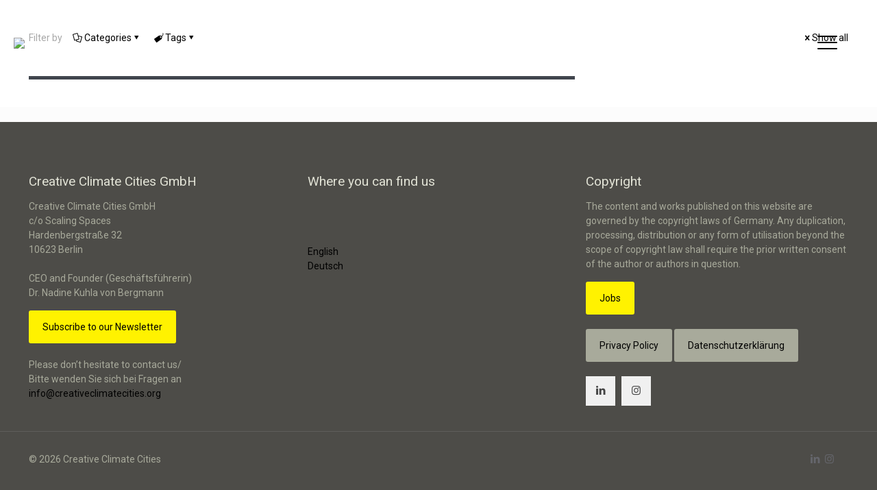

--- FILE ---
content_type: text/html; charset=UTF-8
request_url: https://creativeclimatecities.org/tag/smart-city-en/
body_size: 36236
content:
<!DOCTYPE html>
<html lang="en-GB" class="no-js " >
<head>
<meta charset="UTF-8" />
<title>Smart City &#8211; Creative Climate Cities</title>
<meta name='robots' content='max-image-preview:large' />
<link rel="alternate" href="https://creativeclimatecities.org/tag/smart-city-en/" hreflang="en" />
<link rel="alternate" href="https://creativeclimatecities.org/de/tag/smart-city/" hreflang="de" />
<meta name="format-detection" content="telephone=no">
<meta name="viewport" content="width=device-width, initial-scale=1, maximum-scale=1" />
<link rel="shortcut icon" href="https://creativeclimatecities.org/wp-content/uploads/2019/10/ccc_logo_pos_rgb_32x32px_icon.ico" type="image/x-icon" />
<link rel="apple-touch-icon" href="https://creativeclimatecities.org/wp-content/uploads/2019/10/ccc_logo_pos_RGB_180x180px.png" />
<meta name="theme-color" content="#ffffff" media="(prefers-color-scheme: light)">
<meta name="theme-color" content="#ffffff" media="(prefers-color-scheme: dark)">
<link rel='dns-prefetch' href='//stats.wp.com' />
<link rel='dns-prefetch' href='//fonts.googleapis.com' />
<link rel="alternate" type="application/rss+xml" title="Creative Climate Cities &raquo; Feed" href="https://creativeclimatecities.org/feed/" />
<link rel="alternate" type="application/rss+xml" title="Creative Climate Cities &raquo; Comments Feed" href="https://creativeclimatecities.org/comments/feed/" />
<link rel="alternate" type="application/rss+xml" title="Creative Climate Cities &raquo; Smart City Tag Feed" href="https://creativeclimatecities.org/tag/smart-city-en/feed/" />
<style id='wp-img-auto-sizes-contain-inline-css' type='text/css'>
img:is([sizes=auto i],[sizes^="auto," i]){contain-intrinsic-size:3000px 1500px}
/*# sourceURL=wp-img-auto-sizes-contain-inline-css */
</style>
<style id='wp-emoji-styles-inline-css' type='text/css'>
img.wp-smiley, img.emoji {
display: inline !important;
border: none !important;
box-shadow: none !important;
height: 1em !important;
width: 1em !important;
margin: 0 0.07em !important;
vertical-align: -0.1em !important;
background: none !important;
padding: 0 !important;
}
/*# sourceURL=wp-emoji-styles-inline-css */
</style>
<style id='wp-block-library-inline-css' type='text/css'>
:root{--wp-block-synced-color:#7a00df;--wp-block-synced-color--rgb:122,0,223;--wp-bound-block-color:var(--wp-block-synced-color);--wp-editor-canvas-background:#ddd;--wp-admin-theme-color:#007cba;--wp-admin-theme-color--rgb:0,124,186;--wp-admin-theme-color-darker-10:#006ba1;--wp-admin-theme-color-darker-10--rgb:0,107,160.5;--wp-admin-theme-color-darker-20:#005a87;--wp-admin-theme-color-darker-20--rgb:0,90,135;--wp-admin-border-width-focus:2px}@media (min-resolution:192dpi){:root{--wp-admin-border-width-focus:1.5px}}.wp-element-button{cursor:pointer}:root .has-very-light-gray-background-color{background-color:#eee}:root .has-very-dark-gray-background-color{background-color:#313131}:root .has-very-light-gray-color{color:#eee}:root .has-very-dark-gray-color{color:#313131}:root .has-vivid-green-cyan-to-vivid-cyan-blue-gradient-background{background:linear-gradient(135deg,#00d084,#0693e3)}:root .has-purple-crush-gradient-background{background:linear-gradient(135deg,#34e2e4,#4721fb 50%,#ab1dfe)}:root .has-hazy-dawn-gradient-background{background:linear-gradient(135deg,#faaca8,#dad0ec)}:root .has-subdued-olive-gradient-background{background:linear-gradient(135deg,#fafae1,#67a671)}:root .has-atomic-cream-gradient-background{background:linear-gradient(135deg,#fdd79a,#004a59)}:root .has-nightshade-gradient-background{background:linear-gradient(135deg,#330968,#31cdcf)}:root .has-midnight-gradient-background{background:linear-gradient(135deg,#020381,#2874fc)}:root{--wp--preset--font-size--normal:16px;--wp--preset--font-size--huge:42px}.has-regular-font-size{font-size:1em}.has-larger-font-size{font-size:2.625em}.has-normal-font-size{font-size:var(--wp--preset--font-size--normal)}.has-huge-font-size{font-size:var(--wp--preset--font-size--huge)}.has-text-align-center{text-align:center}.has-text-align-left{text-align:left}.has-text-align-right{text-align:right}.has-fit-text{white-space:nowrap!important}#end-resizable-editor-section{display:none}.aligncenter{clear:both}.items-justified-left{justify-content:flex-start}.items-justified-center{justify-content:center}.items-justified-right{justify-content:flex-end}.items-justified-space-between{justify-content:space-between}.screen-reader-text{border:0;clip-path:inset(50%);height:1px;margin:-1px;overflow:hidden;padding:0;position:absolute;width:1px;word-wrap:normal!important}.screen-reader-text:focus{background-color:#ddd;clip-path:none;color:#444;display:block;font-size:1em;height:auto;left:5px;line-height:normal;padding:15px 23px 14px;text-decoration:none;top:5px;width:auto;z-index:100000}html :where(.has-border-color){border-style:solid}html :where([style*=border-top-color]){border-top-style:solid}html :where([style*=border-right-color]){border-right-style:solid}html :where([style*=border-bottom-color]){border-bottom-style:solid}html :where([style*=border-left-color]){border-left-style:solid}html :where([style*=border-width]){border-style:solid}html :where([style*=border-top-width]){border-top-style:solid}html :where([style*=border-right-width]){border-right-style:solid}html :where([style*=border-bottom-width]){border-bottom-style:solid}html :where([style*=border-left-width]){border-left-style:solid}html :where(img[class*=wp-image-]){height:auto;max-width:100%}:where(figure){margin:0 0 1em}html :where(.is-position-sticky){--wp-admin--admin-bar--position-offset:var(--wp-admin--admin-bar--height,0px)}@media screen and (max-width:600px){html :where(.is-position-sticky){--wp-admin--admin-bar--position-offset:0px}}
/*# sourceURL=wp-block-library-inline-css */
</style><style id='wp-block-image-inline-css' type='text/css'>
.wp-block-image>a,.wp-block-image>figure>a{display:inline-block}.wp-block-image img{box-sizing:border-box;height:auto;max-width:100%;vertical-align:bottom}@media not (prefers-reduced-motion){.wp-block-image img.hide{visibility:hidden}.wp-block-image img.show{animation:show-content-image .4s}}.wp-block-image[style*=border-radius] img,.wp-block-image[style*=border-radius]>a{border-radius:inherit}.wp-block-image.has-custom-border img{box-sizing:border-box}.wp-block-image.aligncenter{text-align:center}.wp-block-image.alignfull>a,.wp-block-image.alignwide>a{width:100%}.wp-block-image.alignfull img,.wp-block-image.alignwide img{height:auto;width:100%}.wp-block-image .aligncenter,.wp-block-image .alignleft,.wp-block-image .alignright,.wp-block-image.aligncenter,.wp-block-image.alignleft,.wp-block-image.alignright{display:table}.wp-block-image .aligncenter>figcaption,.wp-block-image .alignleft>figcaption,.wp-block-image .alignright>figcaption,.wp-block-image.aligncenter>figcaption,.wp-block-image.alignleft>figcaption,.wp-block-image.alignright>figcaption{caption-side:bottom;display:table-caption}.wp-block-image .alignleft{float:left;margin:.5em 1em .5em 0}.wp-block-image .alignright{float:right;margin:.5em 0 .5em 1em}.wp-block-image .aligncenter{margin-left:auto;margin-right:auto}.wp-block-image :where(figcaption){margin-bottom:1em;margin-top:.5em}.wp-block-image.is-style-circle-mask img{border-radius:9999px}@supports ((-webkit-mask-image:none) or (mask-image:none)) or (-webkit-mask-image:none){.wp-block-image.is-style-circle-mask img{border-radius:0;-webkit-mask-image:url('data:image/svg+xml;utf8,<svg viewBox="0 0 100 100" xmlns="http://www.w3.org/2000/svg"><circle cx="50" cy="50" r="50"/></svg>');mask-image:url('data:image/svg+xml;utf8,<svg viewBox="0 0 100 100" xmlns="http://www.w3.org/2000/svg"><circle cx="50" cy="50" r="50"/></svg>');mask-mode:alpha;-webkit-mask-position:center;mask-position:center;-webkit-mask-repeat:no-repeat;mask-repeat:no-repeat;-webkit-mask-size:contain;mask-size:contain}}:root :where(.wp-block-image.is-style-rounded img,.wp-block-image .is-style-rounded img){border-radius:9999px}.wp-block-image figure{margin:0}.wp-lightbox-container{display:flex;flex-direction:column;position:relative}.wp-lightbox-container img{cursor:zoom-in}.wp-lightbox-container img:hover+button{opacity:1}.wp-lightbox-container button{align-items:center;backdrop-filter:blur(16px) saturate(180%);background-color:#5a5a5a40;border:none;border-radius:4px;cursor:zoom-in;display:flex;height:20px;justify-content:center;opacity:0;padding:0;position:absolute;right:16px;text-align:center;top:16px;width:20px;z-index:100}@media not (prefers-reduced-motion){.wp-lightbox-container button{transition:opacity .2s ease}}.wp-lightbox-container button:focus-visible{outline:3px auto #5a5a5a40;outline:3px auto -webkit-focus-ring-color;outline-offset:3px}.wp-lightbox-container button:hover{cursor:pointer;opacity:1}.wp-lightbox-container button:focus{opacity:1}.wp-lightbox-container button:focus,.wp-lightbox-container button:hover,.wp-lightbox-container button:not(:hover):not(:active):not(.has-background){background-color:#5a5a5a40;border:none}.wp-lightbox-overlay{box-sizing:border-box;cursor:zoom-out;height:100vh;left:0;overflow:hidden;position:fixed;top:0;visibility:hidden;width:100%;z-index:100000}.wp-lightbox-overlay .close-button{align-items:center;cursor:pointer;display:flex;justify-content:center;min-height:40px;min-width:40px;padding:0;position:absolute;right:calc(env(safe-area-inset-right) + 16px);top:calc(env(safe-area-inset-top) + 16px);z-index:5000000}.wp-lightbox-overlay .close-button:focus,.wp-lightbox-overlay .close-button:hover,.wp-lightbox-overlay .close-button:not(:hover):not(:active):not(.has-background){background:none;border:none}.wp-lightbox-overlay .lightbox-image-container{height:var(--wp--lightbox-container-height);left:50%;overflow:hidden;position:absolute;top:50%;transform:translate(-50%,-50%);transform-origin:top left;width:var(--wp--lightbox-container-width);z-index:9999999999}.wp-lightbox-overlay .wp-block-image{align-items:center;box-sizing:border-box;display:flex;height:100%;justify-content:center;margin:0;position:relative;transform-origin:0 0;width:100%;z-index:3000000}.wp-lightbox-overlay .wp-block-image img{height:var(--wp--lightbox-image-height);min-height:var(--wp--lightbox-image-height);min-width:var(--wp--lightbox-image-width);width:var(--wp--lightbox-image-width)}.wp-lightbox-overlay .wp-block-image figcaption{display:none}.wp-lightbox-overlay button{background:none;border:none}.wp-lightbox-overlay .scrim{background-color:#fff;height:100%;opacity:.9;position:absolute;width:100%;z-index:2000000}.wp-lightbox-overlay.active{visibility:visible}@media not (prefers-reduced-motion){.wp-lightbox-overlay.active{animation:turn-on-visibility .25s both}.wp-lightbox-overlay.active img{animation:turn-on-visibility .35s both}.wp-lightbox-overlay.show-closing-animation:not(.active){animation:turn-off-visibility .35s both}.wp-lightbox-overlay.show-closing-animation:not(.active) img{animation:turn-off-visibility .25s both}.wp-lightbox-overlay.zoom.active{animation:none;opacity:1;visibility:visible}.wp-lightbox-overlay.zoom.active .lightbox-image-container{animation:lightbox-zoom-in .4s}.wp-lightbox-overlay.zoom.active .lightbox-image-container img{animation:none}.wp-lightbox-overlay.zoom.active .scrim{animation:turn-on-visibility .4s forwards}.wp-lightbox-overlay.zoom.show-closing-animation:not(.active){animation:none}.wp-lightbox-overlay.zoom.show-closing-animation:not(.active) .lightbox-image-container{animation:lightbox-zoom-out .4s}.wp-lightbox-overlay.zoom.show-closing-animation:not(.active) .lightbox-image-container img{animation:none}.wp-lightbox-overlay.zoom.show-closing-animation:not(.active) .scrim{animation:turn-off-visibility .4s forwards}}@keyframes show-content-image{0%{visibility:hidden}99%{visibility:hidden}to{visibility:visible}}@keyframes turn-on-visibility{0%{opacity:0}to{opacity:1}}@keyframes turn-off-visibility{0%{opacity:1;visibility:visible}99%{opacity:0;visibility:visible}to{opacity:0;visibility:hidden}}@keyframes lightbox-zoom-in{0%{transform:translate(calc((-100vw + var(--wp--lightbox-scrollbar-width))/2 + var(--wp--lightbox-initial-left-position)),calc(-50vh + var(--wp--lightbox-initial-top-position))) scale(var(--wp--lightbox-scale))}to{transform:translate(-50%,-50%) scale(1)}}@keyframes lightbox-zoom-out{0%{transform:translate(-50%,-50%) scale(1);visibility:visible}99%{visibility:visible}to{transform:translate(calc((-100vw + var(--wp--lightbox-scrollbar-width))/2 + var(--wp--lightbox-initial-left-position)),calc(-50vh + var(--wp--lightbox-initial-top-position))) scale(var(--wp--lightbox-scale));visibility:hidden}}
/*# sourceURL=https://creativeclimatecities.org/wp-includes/blocks/image/style.min.css */
</style>
<style id='global-styles-inline-css' type='text/css'>
:root{--wp--preset--aspect-ratio--square: 1;--wp--preset--aspect-ratio--4-3: 4/3;--wp--preset--aspect-ratio--3-4: 3/4;--wp--preset--aspect-ratio--3-2: 3/2;--wp--preset--aspect-ratio--2-3: 2/3;--wp--preset--aspect-ratio--16-9: 16/9;--wp--preset--aspect-ratio--9-16: 9/16;--wp--preset--color--black: #000000;--wp--preset--color--cyan-bluish-gray: #abb8c3;--wp--preset--color--white: #ffffff;--wp--preset--color--pale-pink: #f78da7;--wp--preset--color--vivid-red: #cf2e2e;--wp--preset--color--luminous-vivid-orange: #ff6900;--wp--preset--color--luminous-vivid-amber: #fcb900;--wp--preset--color--light-green-cyan: #7bdcb5;--wp--preset--color--vivid-green-cyan: #00d084;--wp--preset--color--pale-cyan-blue: #8ed1fc;--wp--preset--color--vivid-cyan-blue: #0693e3;--wp--preset--color--vivid-purple: #9b51e0;--wp--preset--gradient--vivid-cyan-blue-to-vivid-purple: linear-gradient(135deg,rgb(6,147,227) 0%,rgb(155,81,224) 100%);--wp--preset--gradient--light-green-cyan-to-vivid-green-cyan: linear-gradient(135deg,rgb(122,220,180) 0%,rgb(0,208,130) 100%);--wp--preset--gradient--luminous-vivid-amber-to-luminous-vivid-orange: linear-gradient(135deg,rgb(252,185,0) 0%,rgb(255,105,0) 100%);--wp--preset--gradient--luminous-vivid-orange-to-vivid-red: linear-gradient(135deg,rgb(255,105,0) 0%,rgb(207,46,46) 100%);--wp--preset--gradient--very-light-gray-to-cyan-bluish-gray: linear-gradient(135deg,rgb(238,238,238) 0%,rgb(169,184,195) 100%);--wp--preset--gradient--cool-to-warm-spectrum: linear-gradient(135deg,rgb(74,234,220) 0%,rgb(151,120,209) 20%,rgb(207,42,186) 40%,rgb(238,44,130) 60%,rgb(251,105,98) 80%,rgb(254,248,76) 100%);--wp--preset--gradient--blush-light-purple: linear-gradient(135deg,rgb(255,206,236) 0%,rgb(152,150,240) 100%);--wp--preset--gradient--blush-bordeaux: linear-gradient(135deg,rgb(254,205,165) 0%,rgb(254,45,45) 50%,rgb(107,0,62) 100%);--wp--preset--gradient--luminous-dusk: linear-gradient(135deg,rgb(255,203,112) 0%,rgb(199,81,192) 50%,rgb(65,88,208) 100%);--wp--preset--gradient--pale-ocean: linear-gradient(135deg,rgb(255,245,203) 0%,rgb(182,227,212) 50%,rgb(51,167,181) 100%);--wp--preset--gradient--electric-grass: linear-gradient(135deg,rgb(202,248,128) 0%,rgb(113,206,126) 100%);--wp--preset--gradient--midnight: linear-gradient(135deg,rgb(2,3,129) 0%,rgb(40,116,252) 100%);--wp--preset--font-size--small: 13px;--wp--preset--font-size--medium: 20px;--wp--preset--font-size--large: 36px;--wp--preset--font-size--x-large: 42px;--wp--preset--spacing--20: 0.44rem;--wp--preset--spacing--30: 0.67rem;--wp--preset--spacing--40: 1rem;--wp--preset--spacing--50: 1.5rem;--wp--preset--spacing--60: 2.25rem;--wp--preset--spacing--70: 3.38rem;--wp--preset--spacing--80: 5.06rem;--wp--preset--shadow--natural: 6px 6px 9px rgba(0, 0, 0, 0.2);--wp--preset--shadow--deep: 12px 12px 50px rgba(0, 0, 0, 0.4);--wp--preset--shadow--sharp: 6px 6px 0px rgba(0, 0, 0, 0.2);--wp--preset--shadow--outlined: 6px 6px 0px -3px rgb(255, 255, 255), 6px 6px rgb(0, 0, 0);--wp--preset--shadow--crisp: 6px 6px 0px rgb(0, 0, 0);}:where(.is-layout-flex){gap: 0.5em;}:where(.is-layout-grid){gap: 0.5em;}body .is-layout-flex{display: flex;}.is-layout-flex{flex-wrap: wrap;align-items: center;}.is-layout-flex > :is(*, div){margin: 0;}body .is-layout-grid{display: grid;}.is-layout-grid > :is(*, div){margin: 0;}:where(.wp-block-columns.is-layout-flex){gap: 2em;}:where(.wp-block-columns.is-layout-grid){gap: 2em;}:where(.wp-block-post-template.is-layout-flex){gap: 1.25em;}:where(.wp-block-post-template.is-layout-grid){gap: 1.25em;}.has-black-color{color: var(--wp--preset--color--black) !important;}.has-cyan-bluish-gray-color{color: var(--wp--preset--color--cyan-bluish-gray) !important;}.has-white-color{color: var(--wp--preset--color--white) !important;}.has-pale-pink-color{color: var(--wp--preset--color--pale-pink) !important;}.has-vivid-red-color{color: var(--wp--preset--color--vivid-red) !important;}.has-luminous-vivid-orange-color{color: var(--wp--preset--color--luminous-vivid-orange) !important;}.has-luminous-vivid-amber-color{color: var(--wp--preset--color--luminous-vivid-amber) !important;}.has-light-green-cyan-color{color: var(--wp--preset--color--light-green-cyan) !important;}.has-vivid-green-cyan-color{color: var(--wp--preset--color--vivid-green-cyan) !important;}.has-pale-cyan-blue-color{color: var(--wp--preset--color--pale-cyan-blue) !important;}.has-vivid-cyan-blue-color{color: var(--wp--preset--color--vivid-cyan-blue) !important;}.has-vivid-purple-color{color: var(--wp--preset--color--vivid-purple) !important;}.has-black-background-color{background-color: var(--wp--preset--color--black) !important;}.has-cyan-bluish-gray-background-color{background-color: var(--wp--preset--color--cyan-bluish-gray) !important;}.has-white-background-color{background-color: var(--wp--preset--color--white) !important;}.has-pale-pink-background-color{background-color: var(--wp--preset--color--pale-pink) !important;}.has-vivid-red-background-color{background-color: var(--wp--preset--color--vivid-red) !important;}.has-luminous-vivid-orange-background-color{background-color: var(--wp--preset--color--luminous-vivid-orange) !important;}.has-luminous-vivid-amber-background-color{background-color: var(--wp--preset--color--luminous-vivid-amber) !important;}.has-light-green-cyan-background-color{background-color: var(--wp--preset--color--light-green-cyan) !important;}.has-vivid-green-cyan-background-color{background-color: var(--wp--preset--color--vivid-green-cyan) !important;}.has-pale-cyan-blue-background-color{background-color: var(--wp--preset--color--pale-cyan-blue) !important;}.has-vivid-cyan-blue-background-color{background-color: var(--wp--preset--color--vivid-cyan-blue) !important;}.has-vivid-purple-background-color{background-color: var(--wp--preset--color--vivid-purple) !important;}.has-black-border-color{border-color: var(--wp--preset--color--black) !important;}.has-cyan-bluish-gray-border-color{border-color: var(--wp--preset--color--cyan-bluish-gray) !important;}.has-white-border-color{border-color: var(--wp--preset--color--white) !important;}.has-pale-pink-border-color{border-color: var(--wp--preset--color--pale-pink) !important;}.has-vivid-red-border-color{border-color: var(--wp--preset--color--vivid-red) !important;}.has-luminous-vivid-orange-border-color{border-color: var(--wp--preset--color--luminous-vivid-orange) !important;}.has-luminous-vivid-amber-border-color{border-color: var(--wp--preset--color--luminous-vivid-amber) !important;}.has-light-green-cyan-border-color{border-color: var(--wp--preset--color--light-green-cyan) !important;}.has-vivid-green-cyan-border-color{border-color: var(--wp--preset--color--vivid-green-cyan) !important;}.has-pale-cyan-blue-border-color{border-color: var(--wp--preset--color--pale-cyan-blue) !important;}.has-vivid-cyan-blue-border-color{border-color: var(--wp--preset--color--vivid-cyan-blue) !important;}.has-vivid-purple-border-color{border-color: var(--wp--preset--color--vivid-purple) !important;}.has-vivid-cyan-blue-to-vivid-purple-gradient-background{background: var(--wp--preset--gradient--vivid-cyan-blue-to-vivid-purple) !important;}.has-light-green-cyan-to-vivid-green-cyan-gradient-background{background: var(--wp--preset--gradient--light-green-cyan-to-vivid-green-cyan) !important;}.has-luminous-vivid-amber-to-luminous-vivid-orange-gradient-background{background: var(--wp--preset--gradient--luminous-vivid-amber-to-luminous-vivid-orange) !important;}.has-luminous-vivid-orange-to-vivid-red-gradient-background{background: var(--wp--preset--gradient--luminous-vivid-orange-to-vivid-red) !important;}.has-very-light-gray-to-cyan-bluish-gray-gradient-background{background: var(--wp--preset--gradient--very-light-gray-to-cyan-bluish-gray) !important;}.has-cool-to-warm-spectrum-gradient-background{background: var(--wp--preset--gradient--cool-to-warm-spectrum) !important;}.has-blush-light-purple-gradient-background{background: var(--wp--preset--gradient--blush-light-purple) !important;}.has-blush-bordeaux-gradient-background{background: var(--wp--preset--gradient--blush-bordeaux) !important;}.has-luminous-dusk-gradient-background{background: var(--wp--preset--gradient--luminous-dusk) !important;}.has-pale-ocean-gradient-background{background: var(--wp--preset--gradient--pale-ocean) !important;}.has-electric-grass-gradient-background{background: var(--wp--preset--gradient--electric-grass) !important;}.has-midnight-gradient-background{background: var(--wp--preset--gradient--midnight) !important;}.has-small-font-size{font-size: var(--wp--preset--font-size--small) !important;}.has-medium-font-size{font-size: var(--wp--preset--font-size--medium) !important;}.has-large-font-size{font-size: var(--wp--preset--font-size--large) !important;}.has-x-large-font-size{font-size: var(--wp--preset--font-size--x-large) !important;}
/*# sourceURL=global-styles-inline-css */
</style>
<style id='classic-theme-styles-inline-css' type='text/css'>
/*! This file is auto-generated */
.wp-block-button__link{color:#fff;background-color:#32373c;border-radius:9999px;box-shadow:none;text-decoration:none;padding:calc(.667em + 2px) calc(1.333em + 2px);font-size:1.125em}.wp-block-file__button{background:#32373c;color:#fff;text-decoration:none}
/*# sourceURL=/wp-includes/css/classic-themes.min.css */
</style>
<!-- <link rel='stylesheet' id='mfn-be-css' href='https://creativeclimatecities.org/wp-content/themes/betheme/css/be.css?ver=28.1.13' type='text/css' media='all' /> -->
<!-- <link rel='stylesheet' id='mfn-animations-css' href='https://creativeclimatecities.org/wp-content/themes/betheme/assets/animations/animations.min.css?ver=28.1.13' type='text/css' media='all' /> -->
<!-- <link rel='stylesheet' id='mfn-font-awesome-css' href='https://creativeclimatecities.org/wp-content/themes/betheme/fonts/fontawesome/fontawesome.css?ver=28.1.13' type='text/css' media='all' /> -->
<!-- <link rel='stylesheet' id='mfn-responsive-css' href='https://creativeclimatecities.org/wp-content/themes/betheme/css/responsive.css?ver=28.1.13' type='text/css' media='all' /> -->
<link rel="stylesheet" type="text/css" href="//creativeclimatecities.org/wp-content/cache/wpfc-minified/eixnargd/27kkm.css" media="all"/>
<link rel='stylesheet' id='mfn-fonts-css' href='https://fonts.googleapis.com/css?family=Roboto%3A1%2C300%2C400%2C400italic%2C500%2C700%7CRubik%3A1%2C300%2C400%2C400italic%2C500%2C700&#038;display=swap&#038;ver=6.9' type='text/css' media='all' />
<style id='mfn-dynamic-inline-css' type='text/css'>
html{background-color:#FCFCFC}#Wrapper,#Content,.mfn-popup .mfn-popup-content,.mfn-off-canvas-sidebar .mfn-off-canvas-content-wrapper,.mfn-cart-holder,.mfn-header-login,#Top_bar .search_wrapper,#Top_bar .top_bar_right .mfn-live-search-box,.column_livesearch .mfn-live-search-wrapper,.column_livesearch .mfn-live-search-box{background-color:#ffffff}.layout-boxed.mfn-bebuilder-header.mfn-ui #Wrapper .mfn-only-sample-content{background-color:#ffffff}body:not(.template-slider) #Header{min-height:0px}body.header-below:not(.template-slider) #Header{padding-top:0px}#Footer .widgets_wrapper{padding:45px 0 0 0}.has-search-overlay.search-overlay-opened #search-overlay{background-color:rgba(0,0,0,0.6)}.elementor-page.elementor-default #Content .the_content .section_wrapper{max-width:100%}.elementor-page.elementor-default #Content .section.the_content{width:100%}.elementor-page.elementor-default #Content .section_wrapper .the_content_wrapper{margin-left:0;margin-right:0;width:100%}body,span.date_label,.timeline_items li h3 span,input[type="date"],input[type="text"],input[type="password"],input[type="tel"],input[type="email"],input[type="url"],textarea,select,.offer_li .title h3,.mfn-menu-item-megamenu{font-family:"Roboto",-apple-system,BlinkMacSystemFont,"Segoe UI",Roboto,Oxygen-Sans,Ubuntu,Cantarell,"Helvetica Neue",sans-serif}.lead,.big{font-family:"Roboto",-apple-system,BlinkMacSystemFont,"Segoe UI",Roboto,Oxygen-Sans,Ubuntu,Cantarell,"Helvetica Neue",sans-serif}#menu > ul > li > a,#overlay-menu ul li a{font-family:"Rubik",-apple-system,BlinkMacSystemFont,"Segoe UI",Roboto,Oxygen-Sans,Ubuntu,Cantarell,"Helvetica Neue",sans-serif}#Subheader .title{font-family:"Roboto",-apple-system,BlinkMacSystemFont,"Segoe UI",Roboto,Oxygen-Sans,Ubuntu,Cantarell,"Helvetica Neue",sans-serif}h1,h2,h3,h4,.text-logo #logo{font-family:"Roboto",-apple-system,BlinkMacSystemFont,"Segoe UI",Roboto,Oxygen-Sans,Ubuntu,Cantarell,"Helvetica Neue",sans-serif}h5,h6{font-family:"Roboto",-apple-system,BlinkMacSystemFont,"Segoe UI",Roboto,Oxygen-Sans,Ubuntu,Cantarell,"Helvetica Neue",sans-serif}blockquote{font-family:"Roboto",-apple-system,BlinkMacSystemFont,"Segoe UI",Roboto,Oxygen-Sans,Ubuntu,Cantarell,"Helvetica Neue",sans-serif}.chart_box .chart .num,.counter .desc_wrapper .number-wrapper,.how_it_works .image .number,.pricing-box .plan-header .price,.quick_fact .number-wrapper,.woocommerce .product div.entry-summary .price{font-family:"Roboto",-apple-system,BlinkMacSystemFont,"Segoe UI",Roboto,Oxygen-Sans,Ubuntu,Cantarell,"Helvetica Neue",sans-serif}body,.mfn-menu-item-megamenu{font-size:14px;line-height:21px;font-weight:400;letter-spacing:0px}.lead,.big{font-size:17px;line-height:30px;font-weight:400;letter-spacing:0px}#menu > ul > li > a,#overlay-menu ul li a{font-size:32px;font-weight:400;letter-spacing:0px}#overlay-menu ul li a{line-height:48px}#Subheader .title{font-size:25px;line-height:25px;font-weight:300;letter-spacing:0px}h1,.text-logo #logo{font-size:46px;line-height:46px;font-weight:300;letter-spacing:0px}h2{font-size:46px;line-height:46px;font-weight:500;letter-spacing:0px}h3,.woocommerce ul.products li.product h3,.woocommerce #customer_login h2{font-size:36px;line-height:38px;font-weight:300;letter-spacing:0px}h4,.woocommerce .woocommerce-order-details__title,.woocommerce .wc-bacs-bank-details-heading,.woocommerce .woocommerce-customer-details h2{font-size:22px;line-height:26px;font-weight:400;letter-spacing:0px}h5{font-size:19px;line-height:23px;font-weight:400;letter-spacing:0px}h6{font-size:14px;line-height:18px;font-weight:400;letter-spacing:0px}#Intro .intro-title{font-size:70px;line-height:70px;font-weight:400;letter-spacing:0px}@media only screen and (min-width:768px) and (max-width:959px){body,.mfn-menu-item-megamenu{font-size:13px;line-height:19px;font-weight:400;letter-spacing:0px}.lead,.big{font-size:14px;line-height:26px;font-weight:400;letter-spacing:0px}#menu > ul > li > a,#overlay-menu ul li a{font-size:27px;font-weight:400;letter-spacing:0px}#overlay-menu ul li a{line-height:40.5px}#Subheader .title{font-size:21px;line-height:21px;font-weight:300;letter-spacing:0px}h1,.text-logo #logo{font-size:39px;line-height:39px;font-weight:300;letter-spacing:0px}h2{font-size:39px;line-height:39px;font-weight:500;letter-spacing:0px}h3,.woocommerce ul.products li.product h3,.woocommerce #customer_login h2{font-size:31px;line-height:32px;font-weight:300;letter-spacing:0px}h4,.woocommerce .woocommerce-order-details__title,.woocommerce .wc-bacs-bank-details-heading,.woocommerce .woocommerce-customer-details h2{font-size:19px;line-height:22px;font-weight:400;letter-spacing:0px}h5{font-size:16px;line-height:20px;font-weight:400;letter-spacing:0px}h6{font-size:13px;line-height:19px;font-weight:400;letter-spacing:0px}#Intro .intro-title{font-size:60px;line-height:60px;font-weight:400;letter-spacing:0px}blockquote{font-size:15px}.chart_box .chart .num{font-size:45px;line-height:45px}.counter .desc_wrapper .number-wrapper{font-size:45px;line-height:45px}.counter .desc_wrapper .title{font-size:14px;line-height:18px}.faq .question .title{font-size:14px}.fancy_heading .title{font-size:38px;line-height:38px}.offer .offer_li .desc_wrapper .title h3{font-size:32px;line-height:32px}.offer_thumb_ul li.offer_thumb_li .desc_wrapper .title h3{font-size:32px;line-height:32px}.pricing-box .plan-header h2{font-size:27px;line-height:27px}.pricing-box .plan-header .price > span{font-size:40px;line-height:40px}.pricing-box .plan-header .price sup.currency{font-size:18px;line-height:18px}.pricing-box .plan-header .price sup.period{font-size:14px;line-height:14px}.quick_fact .number-wrapper{font-size:80px;line-height:80px}.trailer_box .desc h2{font-size:27px;line-height:27px}.widget > h3{font-size:17px;line-height:20px}}@media only screen and (min-width:480px) and (max-width:767px){body,.mfn-menu-item-megamenu{font-size:13px;line-height:19px;font-weight:400;letter-spacing:0px}.lead,.big{font-size:13px;line-height:23px;font-weight:400;letter-spacing:0px}#menu > ul > li > a,#overlay-menu ul li a{font-size:24px;font-weight:400;letter-spacing:0px}#overlay-menu ul li a{line-height:36px}#Subheader .title{font-size:19px;line-height:19px;font-weight:300;letter-spacing:0px}h1,.text-logo #logo{font-size:35px;line-height:35px;font-weight:300;letter-spacing:0px}h2{font-size:35px;line-height:35px;font-weight:500;letter-spacing:0px}h3,.woocommerce ul.products li.product h3,.woocommerce #customer_login h2{font-size:27px;line-height:29px;font-weight:300;letter-spacing:0px}h4,.woocommerce .woocommerce-order-details__title,.woocommerce .wc-bacs-bank-details-heading,.woocommerce .woocommerce-customer-details h2{font-size:17px;line-height:20px;font-weight:400;letter-spacing:0px}h5{font-size:14px;line-height:19px;font-weight:400;letter-spacing:0px}h6{font-size:13px;line-height:19px;font-weight:400;letter-spacing:0px}#Intro .intro-title{font-size:53px;line-height:53px;font-weight:400;letter-spacing:0px}blockquote{font-size:14px}.chart_box .chart .num{font-size:40px;line-height:40px}.counter .desc_wrapper .number-wrapper{font-size:40px;line-height:40px}.counter .desc_wrapper .title{font-size:13px;line-height:16px}.faq .question .title{font-size:13px}.fancy_heading .title{font-size:34px;line-height:34px}.offer .offer_li .desc_wrapper .title h3{font-size:28px;line-height:28px}.offer_thumb_ul li.offer_thumb_li .desc_wrapper .title h3{font-size:28px;line-height:28px}.pricing-box .plan-header h2{font-size:24px;line-height:24px}.pricing-box .plan-header .price > span{font-size:34px;line-height:34px}.pricing-box .plan-header .price sup.currency{font-size:16px;line-height:16px}.pricing-box .plan-header .price sup.period{font-size:13px;line-height:13px}.quick_fact .number-wrapper{font-size:70px;line-height:70px}.trailer_box .desc h2{font-size:24px;line-height:24px}.widget > h3{font-size:16px;line-height:19px}}@media only screen and (max-width:479px){body,.mfn-menu-item-megamenu{font-size:13px;line-height:19px;font-weight:400;letter-spacing:0px}.lead,.big{font-size:13px;line-height:19px;font-weight:400;letter-spacing:0px}#menu > ul > li > a,#overlay-menu ul li a{font-size:19px;font-weight:400;letter-spacing:0px}#overlay-menu ul li a{line-height:28.5px}#Subheader .title{font-size:15px;line-height:19px;font-weight:300;letter-spacing:0px}h1,.text-logo #logo{font-size:28px;line-height:28px;font-weight:300;letter-spacing:0px}h2{font-size:28px;line-height:28px;font-weight:500;letter-spacing:0px}h3,.woocommerce ul.products li.product h3,.woocommerce #customer_login h2{font-size:22px;line-height:23px;font-weight:300;letter-spacing:0px}h4,.woocommerce .woocommerce-order-details__title,.woocommerce .wc-bacs-bank-details-heading,.woocommerce .woocommerce-customer-details h2{font-size:13px;line-height:19px;font-weight:400;letter-spacing:0px}h5{font-size:13px;line-height:19px;font-weight:400;letter-spacing:0px}h6{font-size:13px;line-height:19px;font-weight:400;letter-spacing:0px}#Intro .intro-title{font-size:42px;line-height:42px;font-weight:400;letter-spacing:0px}blockquote{font-size:13px}.chart_box .chart .num{font-size:35px;line-height:35px}.counter .desc_wrapper .number-wrapper{font-size:35px;line-height:35px}.counter .desc_wrapper .title{font-size:13px;line-height:26px}.faq .question .title{font-size:13px}.fancy_heading .title{font-size:30px;line-height:30px}.offer .offer_li .desc_wrapper .title h3{font-size:26px;line-height:26px}.offer_thumb_ul li.offer_thumb_li .desc_wrapper .title h3{font-size:26px;line-height:26px}.pricing-box .plan-header h2{font-size:21px;line-height:21px}.pricing-box .plan-header .price > span{font-size:32px;line-height:32px}.pricing-box .plan-header .price sup.currency{font-size:14px;line-height:14px}.pricing-box .plan-header .price sup.period{font-size:13px;line-height:13px}.quick_fact .number-wrapper{font-size:60px;line-height:60px}.trailer_box .desc h2{font-size:21px;line-height:21px}.widget > h3{font-size:15px;line-height:18px}}.with_aside .sidebar.columns{width:23%}.with_aside .sections_group{width:77%}.aside_both .sidebar.columns{width:18%}.aside_both .sidebar.sidebar-1{margin-left:-82%}.aside_both .sections_group{width:64%;margin-left:18%}@media only screen and (min-width:1240px){#Wrapper,.with_aside .content_wrapper{max-width:1240px}body.layout-boxed.mfn-header-scrolled .mfn-header-tmpl.mfn-sticky-layout-width{max-width:1240px;left:0;right:0;margin-left:auto;margin-right:auto}body.layout-boxed:not(.mfn-header-scrolled) .mfn-header-tmpl.mfn-header-layout-width,body.layout-boxed .mfn-header-tmpl.mfn-header-layout-width:not(.mfn-hasSticky){max-width:1240px;left:0;right:0;margin-left:auto;margin-right:auto}body.layout-boxed.mfn-bebuilder-header.mfn-ui .mfn-only-sample-content{max-width:1240px;margin-left:auto;margin-right:auto}.section_wrapper,.container{max-width:1220px}.layout-boxed.header-boxed #Top_bar.is-sticky{max-width:1240px}}@media only screen and (max-width:767px){#Wrapper{max-width:calc(100% - 67px)}.content_wrapper .section_wrapper,.container,.four.columns .widget-area{max-width:550px !important;padding-left:33px;padding-right:33px}}body{--mfn-button-font-family:inherit;--mfn-button-font-size:14px;--mfn-button-font-weight:400;--mfn-button-font-style:inherit;--mfn-button-letter-spacing:0px;--mfn-button-padding:16px 20px 16px 20px;--mfn-button-border-width:0;--mfn-button-border-radius:;--mfn-button-gap:10px;--mfn-button-transition:0.2s;--mfn-button-color:#747474;--mfn-button-color-hover:#747474;--mfn-button-bg:#bbbbbb;--mfn-button-bg-hover:#aeaeae;--mfn-button-border-color:transparent;--mfn-button-border-color-hover:transparent;--mfn-button-icon-color:#747474;--mfn-button-icon-color-hover:#747474;--mfn-button-box-shadow:unset;--mfn-button-theme-color:#FFFFFF;--mfn-button-theme-color-hover:#FFFFFF;--mfn-button-theme-bg:#fff200;--mfn-button-theme-bg-hover:#f2e500;--mfn-button-theme-border-color:transparent;--mfn-button-theme-border-color-hover:transparent;--mfn-button-theme-icon-color:#FFFFFF;--mfn-button-theme-icon-color-hover:#FFFFFF;--mfn-button-theme-box-shadow:unset;--mfn-button-shop-color:#FFFFFF;--mfn-button-shop-color-hover:#FFFFFF;--mfn-button-shop-bg:#fff200;--mfn-button-shop-bg-hover:#f2e500;--mfn-button-shop-border-color:transparent;--mfn-button-shop-border-color-hover:transparent;--mfn-button-shop-icon-color:#626262;--mfn-button-shop-icon-color-hover:#626262;--mfn-button-shop-box-shadow:unset;--mfn-button-action-color:#FFFFFF;--mfn-button-action-color-hover:#FFFFFF;--mfn-button-action-bg:#0089f7;--mfn-button-action-bg-hover:#007cea;--mfn-button-action-border-color:transparent;--mfn-button-action-border-color-hover:transparent;--mfn-button-action-icon-color:#FFFFFF;--mfn-button-action-icon-color-hover:#FFFFFF;--mfn-button-action-box-shadow:unset}@media only screen and (max-width:959px){body{}}@media only screen and (max-width:768px){body{}}.mfn-cookies,.mfn-cookies-reopen{--mfn-gdpr2-container-text-color:#626262;--mfn-gdpr2-container-strong-color:#07070a;--mfn-gdpr2-container-bg:#ffffff;--mfn-gdpr2-container-overlay:rgba(25,37,48,0.6);--mfn-gdpr2-details-box-bg:#fbfbfb;--mfn-gdpr2-details-switch-bg:#00032a;--mfn-gdpr2-details-switch-bg-active:#5acb65;--mfn-gdpr2-tabs-text-color:#07070a;--mfn-gdpr2-tabs-text-color-active:#0089f7;--mfn-gdpr2-tabs-border:rgba(8,8,14,0.1);--mfn-gdpr2-buttons-box-bg:#fbfbfb;--mfn-gdpr2-reopen-background:#ffffff;--mfn-gdpr2-reopen-color:#222222;--mfn-gdpr2-reopen-box-shadow:0 15px 30px 0 rgba(1,7,39,.13)}#Top_bar #logo,.header-fixed #Top_bar #logo,.header-plain #Top_bar #logo,.header-transparent #Top_bar #logo{height:60px;line-height:60px;padding:15px 0}.logo-overflow #Top_bar:not(.is-sticky) .logo{height:90px}#Top_bar .menu > li > a{padding:15px 0}.menu-highlight:not(.header-creative) #Top_bar .menu > li > a{margin:20px 0}.header-plain:not(.menu-highlight) #Top_bar .menu > li > a span:not(.description){line-height:90px}.header-fixed #Top_bar .menu > li > a{padding:30px 0}@media only screen and (max-width:767px){.mobile-header-mini #Top_bar #logo{height:50px!important;line-height:50px!important;margin:5px 0}}#Top_bar #logo img.svg{width:100px}.image_frame,.wp-caption{border-width:0px}.alert{border-radius:0px}#Top_bar .top_bar_right .top-bar-right-input input{width:200px}.mfn-live-search-box .mfn-live-search-list{max-height:300px}#Side_slide{right:-250px;width:250px}#Side_slide.left{left:-250px}.blog-teaser li .desc-wrapper .desc{background-position-y:-1px}.mfn-free-delivery-info{--mfn-free-delivery-bar:#fff200;--mfn-free-delivery-bg:rgba(0,0,0,0.1);--mfn-free-delivery-achieved:#fff200}#back_to_top i{color:#65666C}@media only screen and ( max-width:767px ){#Subheader{padding:80px 0}}@media only screen and (min-width:1240px){body:not(.header-simple) #Top_bar #menu{display:block!important}.tr-menu #Top_bar #menu{background:none!important}#Top_bar .menu > li > ul.mfn-megamenu > li{float:left}#Top_bar .menu > li > ul.mfn-megamenu > li.mfn-megamenu-cols-1{width:100%}#Top_bar .menu > li > ul.mfn-megamenu > li.mfn-megamenu-cols-2{width:50%}#Top_bar .menu > li > ul.mfn-megamenu > li.mfn-megamenu-cols-3{width:33.33%}#Top_bar .menu > li > ul.mfn-megamenu > li.mfn-megamenu-cols-4{width:25%}#Top_bar .menu > li > ul.mfn-megamenu > li.mfn-megamenu-cols-5{width:20%}#Top_bar .menu > li > ul.mfn-megamenu > li.mfn-megamenu-cols-6{width:16.66%}#Top_bar .menu > li > ul.mfn-megamenu > li > ul{display:block!important;position:inherit;left:auto;top:auto;border-width:0 1px 0 0}#Top_bar .menu > li > ul.mfn-megamenu > li:last-child > ul{border:0}#Top_bar .menu > li > ul.mfn-megamenu > li > ul li{width:auto}#Top_bar .menu > li > ul.mfn-megamenu a.mfn-megamenu-title{text-transform:uppercase;font-weight:400;background:none}#Top_bar .menu > li > ul.mfn-megamenu a .menu-arrow{display:none}.menuo-right #Top_bar .menu > li > ul.mfn-megamenu{left:0;width:98%!important;margin:0 1%;padding:20px 0}.menuo-right #Top_bar .menu > li > ul.mfn-megamenu-bg{box-sizing:border-box}#Top_bar .menu > li > ul.mfn-megamenu-bg{padding:20px 166px 20px 20px;background-repeat:no-repeat;background-position:right bottom}.rtl #Top_bar .menu > li > ul.mfn-megamenu-bg{padding-left:166px;padding-right:20px;background-position:left bottom}#Top_bar .menu > li > ul.mfn-megamenu-bg > li{background:none}#Top_bar .menu > li > ul.mfn-megamenu-bg > li a{border:none}#Top_bar .menu > li > ul.mfn-megamenu-bg > li > ul{background:none!important;-webkit-box-shadow:0 0 0 0;-moz-box-shadow:0 0 0 0;box-shadow:0 0 0 0}.mm-vertical #Top_bar .container{position:relative}.mm-vertical #Top_bar .top_bar_left{position:static}.mm-vertical #Top_bar .menu > li ul{box-shadow:0 0 0 0 transparent!important;background-image:none}.mm-vertical #Top_bar .menu > li > ul.mfn-megamenu{padding:20px 0}.mm-vertical.header-plain #Top_bar .menu > li > ul.mfn-megamenu{width:100%!important;margin:0}.mm-vertical #Top_bar .menu > li > ul.mfn-megamenu > li{display:table-cell;float:none!important;width:10%;padding:0 15px;border-right:1px solid rgba(0,0,0,0.05)}.mm-vertical #Top_bar .menu > li > ul.mfn-megamenu > li:last-child{border-right-width:0}.mm-vertical #Top_bar .menu > li > ul.mfn-megamenu > li.hide-border{border-right-width:0}.mm-vertical #Top_bar .menu > li > ul.mfn-megamenu > li a{border-bottom-width:0;padding:9px 15px;line-height:120%}.mm-vertical #Top_bar .menu > li > ul.mfn-megamenu a.mfn-megamenu-title{font-weight:700}.rtl .mm-vertical #Top_bar .menu > li > ul.mfn-megamenu > li:first-child{border-right-width:0}.rtl .mm-vertical #Top_bar .menu > li > ul.mfn-megamenu > li:last-child{border-right-width:1px}body.header-shop #Top_bar #menu{display:flex!important;background-color:transparent}.header-shop #Top_bar.is-sticky .top_bar_row_second{display:none}.header-plain:not(.menuo-right) #Header .top_bar_left{width:auto!important}.header-stack.header-center #Top_bar #menu{display:inline-block!important}.header-simple #Top_bar #menu{display:none;height:auto;width:300px;bottom:auto;top:100%;right:1px;position:absolute;margin:0}.header-simple #Header a.responsive-menu-toggle{display:block;right:10px}.header-simple #Top_bar #menu > ul{width:100%;float:left}.header-simple #Top_bar #menu ul li{width:100%;padding-bottom:0;border-right:0;position:relative}.header-simple #Top_bar #menu ul li a{padding:0 20px;margin:0;display:block;height:auto;line-height:normal;border:none}.header-simple #Top_bar #menu ul li a:not(.menu-toggle):after{display:none}.header-simple #Top_bar #menu ul li a span{border:none;line-height:44px;display:inline;padding:0}.header-simple #Top_bar #menu ul li.submenu .menu-toggle{display:block;position:absolute;right:0;top:0;width:44px;height:44px;line-height:44px;font-size:30px;font-weight:300;text-align:center;cursor:pointer;color:#444;opacity:0.33;transform:unset}.header-simple #Top_bar #menu ul li.submenu .menu-toggle:after{content:"+";position:static}.header-simple #Top_bar #menu ul li.hover > .menu-toggle:after{content:"-"}.header-simple #Top_bar #menu ul li.hover a{border-bottom:0}.header-simple #Top_bar #menu ul.mfn-megamenu li .menu-toggle{display:none}.header-simple #Top_bar #menu ul li ul{position:relative!important;left:0!important;top:0;padding:0;margin:0!important;width:auto!important;background-image:none}.header-simple #Top_bar #menu ul li ul li{width:100%!important;display:block;padding:0}.header-simple #Top_bar #menu ul li ul li a{padding:0 20px 0 30px}.header-simple #Top_bar #menu ul li ul li a .menu-arrow{display:none}.header-simple #Top_bar #menu ul li ul li a span{padding:0}.header-simple #Top_bar #menu ul li ul li a span:after{display:none!important}.header-simple #Top_bar .menu > li > ul.mfn-megamenu a.mfn-megamenu-title{text-transform:uppercase;font-weight:400}.header-simple #Top_bar .menu > li > ul.mfn-megamenu > li > ul{display:block!important;position:inherit;left:auto;top:auto}.header-simple #Top_bar #menu ul li ul li ul{border-left:0!important;padding:0;top:0}.header-simple #Top_bar #menu ul li ul li ul li a{padding:0 20px 0 40px}.rtl.header-simple #Top_bar #menu{left:1px;right:auto}.rtl.header-simple #Top_bar a.responsive-menu-toggle{left:10px;right:auto}.rtl.header-simple #Top_bar #menu ul li.submenu .menu-toggle{left:0;right:auto}.rtl.header-simple #Top_bar #menu ul li ul{left:auto!important;right:0!important}.rtl.header-simple #Top_bar #menu ul li ul li a{padding:0 30px 0 20px}.rtl.header-simple #Top_bar #menu ul li ul li ul li a{padding:0 40px 0 20px}.menu-highlight #Top_bar .menu > li{margin:0 2px}.menu-highlight:not(.header-creative) #Top_bar .menu > li > a{padding:0;-webkit-border-radius:5px;border-radius:5px}.menu-highlight #Top_bar .menu > li > a:after{display:none}.menu-highlight #Top_bar .menu > li > a span:not(.description){line-height:50px}.menu-highlight #Top_bar .menu > li > a span.description{display:none}.menu-highlight.header-stack #Top_bar .menu > li > a{margin:10px 0!important}.menu-highlight.header-stack #Top_bar .menu > li > a span:not(.description){line-height:40px}.menu-highlight.header-simple #Top_bar #menu ul li,.menu-highlight.header-creative #Top_bar #menu ul li{margin:0}.menu-highlight.header-simple #Top_bar #menu ul li > a,.menu-highlight.header-creative #Top_bar #menu ul li > a{-webkit-border-radius:0;border-radius:0}.menu-highlight:not(.header-fixed):not(.header-simple) #Top_bar.is-sticky .menu > li > a{margin:10px 0!important;padding:5px 0!important}.menu-highlight:not(.header-fixed):not(.header-simple) #Top_bar.is-sticky .menu > li > a span{line-height:30px!important}.header-modern.menu-highlight.menuo-right .menu_wrapper{margin-right:20px}.menu-line-below #Top_bar .menu > li > a:not(.menu-toggle):after{top:auto;bottom:-4px}.menu-line-below #Top_bar.is-sticky .menu > li > a:not(.menu-toggle):after{top:auto;bottom:-4px}.menu-line-below-80 #Top_bar:not(.is-sticky) .menu > li > a:not(.menu-toggle):after{height:4px;left:10%;top:50%;margin-top:20px;width:80%}.menu-line-below-80-1 #Top_bar:not(.is-sticky) .menu > li > a:not(.menu-toggle):after{height:1px;left:10%;top:50%;margin-top:20px;width:80%}.menu-link-color #Top_bar .menu > li > a:not(.menu-toggle):after{display:none!important}.menu-arrow-top #Top_bar .menu > li > a:after{background:none repeat scroll 0 0 rgba(0,0,0,0)!important;border-color:#ccc transparent transparent;border-style:solid;border-width:7px 7px 0;display:block;height:0;left:50%;margin-left:-7px;top:0!important;width:0}.menu-arrow-top #Top_bar.is-sticky .menu > li > a:after{top:0!important}.menu-arrow-bottom #Top_bar .menu > li > a:after{background:none!important;border-color:transparent transparent #ccc;border-style:solid;border-width:0 7px 7px;display:block;height:0;left:50%;margin-left:-7px;top:auto;bottom:0;width:0}.menu-arrow-bottom #Top_bar.is-sticky .menu > li > a:after{top:auto;bottom:0}.menuo-no-borders #Top_bar .menu > li > a span{border-width:0!important}.menuo-no-borders #Header_creative #Top_bar .menu > li > a span{border-bottom-width:0}.menuo-no-borders.header-plain #Top_bar a#header_cart,.menuo-no-borders.header-plain #Top_bar a#search_button,.menuo-no-borders.header-plain #Top_bar .wpml-languages,.menuo-no-borders.header-plain #Top_bar a.action_button{border-width:0}.menuo-right #Top_bar .menu_wrapper{float:right}.menuo-right.header-stack:not(.header-center) #Top_bar .menu_wrapper{margin-right:150px}body.header-creative{padding-left:50px}body.header-creative.header-open{padding-left:250px}body.error404,body.under-construction,body.elementor-maintenance-mode,body.template-blank,body.under-construction.header-rtl.header-creative.header-open{padding-left:0!important;padding-right:0!important}.header-creative.footer-fixed #Footer,.header-creative.footer-sliding #Footer,.header-creative.footer-stick #Footer.is-sticky{box-sizing:border-box;padding-left:50px}.header-open.footer-fixed #Footer,.header-open.footer-sliding #Footer,.header-creative.footer-stick #Footer.is-sticky{padding-left:250px}.header-rtl.header-creative.footer-fixed #Footer,.header-rtl.header-creative.footer-sliding #Footer,.header-rtl.header-creative.footer-stick #Footer.is-sticky{padding-left:0;padding-right:50px}.header-rtl.header-open.footer-fixed #Footer,.header-rtl.header-open.footer-sliding #Footer,.header-rtl.header-creative.footer-stick #Footer.is-sticky{padding-right:250px}#Header_creative{background-color:#fff;position:fixed;width:250px;height:100%;left:-200px;top:0;z-index:9002;-webkit-box-shadow:2px 0 4px 2px rgba(0,0,0,.15);box-shadow:2px 0 4px 2px rgba(0,0,0,.15)}#Header_creative .container{width:100%}#Header_creative .creative-wrapper{opacity:0;margin-right:50px}#Header_creative a.creative-menu-toggle{display:block;width:34px;height:34px;line-height:34px;font-size:22px;text-align:center;position:absolute;top:10px;right:8px;border-radius:3px}.admin-bar #Header_creative a.creative-menu-toggle{top:42px}#Header_creative #Top_bar{position:static;width:100%}#Header_creative #Top_bar .top_bar_left{width:100%!important;float:none}#Header_creative #Top_bar .logo{float:none;text-align:center;margin:15px 0}#Header_creative #Top_bar #menu{background-color:transparent}#Header_creative #Top_bar .menu_wrapper{float:none;margin:0 0 30px}#Header_creative #Top_bar .menu > li{width:100%;float:none;position:relative}#Header_creative #Top_bar .menu > li > a{padding:0;text-align:center}#Header_creative #Top_bar .menu > li > a:after{display:none}#Header_creative #Top_bar .menu > li > a span{border-right:0;border-bottom-width:1px;line-height:38px}#Header_creative #Top_bar .menu li ul{left:100%;right:auto;top:0;box-shadow:2px 2px 2px 0 rgba(0,0,0,0.03);-webkit-box-shadow:2px 2px 2px 0 rgba(0,0,0,0.03)}#Header_creative #Top_bar .menu > li > ul.mfn-megamenu{margin:0;width:700px!important}#Header_creative #Top_bar .menu > li > ul.mfn-megamenu > li > ul{left:0}#Header_creative #Top_bar .menu li ul li a{padding-top:9px;padding-bottom:8px}#Header_creative #Top_bar .menu li ul li ul{top:0}#Header_creative #Top_bar .menu > li > a span.description{display:block;font-size:13px;line-height:28px!important;clear:both}.menuo-arrows #Top_bar .menu > li.submenu > a > span:after{content:unset!important}#Header_creative #Top_bar .top_bar_right{width:100%!important;float:left;height:auto;margin-bottom:35px;text-align:center;padding:0 20px;top:0;-webkit-box-sizing:border-box;-moz-box-sizing:border-box;box-sizing:border-box}#Header_creative #Top_bar .top_bar_right:before{content:none}#Header_creative #Top_bar .top_bar_right .top_bar_right_wrapper{flex-wrap:wrap;justify-content:center}#Header_creative #Top_bar .top_bar_right .top-bar-right-icon,#Header_creative #Top_bar .top_bar_right .wpml-languages,#Header_creative #Top_bar .top_bar_right .top-bar-right-button,#Header_creative #Top_bar .top_bar_right .top-bar-right-input{min-height:30px;margin:5px}#Header_creative #Top_bar .search_wrapper{left:100%;top:auto}#Header_creative #Top_bar .banner_wrapper{display:block;text-align:center}#Header_creative #Top_bar .banner_wrapper img{max-width:100%;height:auto;display:inline-block}#Header_creative #Action_bar{display:none;position:absolute;bottom:0;top:auto;clear:both;padding:0 20px;box-sizing:border-box}#Header_creative #Action_bar .contact_details{width:100%;text-align:center;margin-bottom:20px}#Header_creative #Action_bar .contact_details li{padding:0}#Header_creative #Action_bar .social{float:none;text-align:center;padding:5px 0 15px}#Header_creative #Action_bar .social li{margin-bottom:2px}#Header_creative #Action_bar .social-menu{float:none;text-align:center}#Header_creative #Action_bar .social-menu li{border-color:rgba(0,0,0,.1)}#Header_creative .social li a{color:rgba(0,0,0,.5)}#Header_creative .social li a:hover{color:#000}#Header_creative .creative-social{position:absolute;bottom:10px;right:0;width:50px}#Header_creative .creative-social li{display:block;float:none;width:100%;text-align:center;margin-bottom:5px}.header-creative .fixed-nav.fixed-nav-prev{margin-left:50px}.header-creative.header-open .fixed-nav.fixed-nav-prev{margin-left:250px}.menuo-last #Header_creative #Top_bar .menu li.last ul{top:auto;bottom:0}.header-open #Header_creative{left:0}.header-open #Header_creative .creative-wrapper{opacity:1;margin:0!important}.header-open #Header_creative .creative-menu-toggle,.header-open #Header_creative .creative-social{display:none}.header-open #Header_creative #Action_bar{display:block}body.header-rtl.header-creative{padding-left:0;padding-right:50px}.header-rtl #Header_creative{left:auto;right:-200px}.header-rtl #Header_creative .creative-wrapper{margin-left:50px;margin-right:0}.header-rtl #Header_creative a.creative-menu-toggle{left:8px;right:auto}.header-rtl #Header_creative .creative-social{left:0;right:auto}.header-rtl #Footer #back_to_top.sticky{right:125px}.header-rtl #popup_contact{right:70px}.header-rtl #Header_creative #Top_bar .menu li ul{left:auto;right:100%}.header-rtl #Header_creative #Top_bar .search_wrapper{left:auto;right:100%}.header-rtl .fixed-nav.fixed-nav-prev{margin-left:0!important}.header-rtl .fixed-nav.fixed-nav-next{margin-right:50px}body.header-rtl.header-creative.header-open{padding-left:0;padding-right:250px!important}.header-rtl.header-open #Header_creative{left:auto;right:0}.header-rtl.header-open #Footer #back_to_top.sticky{right:325px}.header-rtl.header-open #popup_contact{right:270px}.header-rtl.header-open .fixed-nav.fixed-nav-next{margin-right:250px}#Header_creative.active{left:-1px}.header-rtl #Header_creative.active{left:auto;right:-1px}#Header_creative.active .creative-wrapper{opacity:1;margin:0}.header-creative .vc_row[data-vc-full-width]{padding-left:50px}.header-creative.header-open .vc_row[data-vc-full-width]{padding-left:250px}.header-open .vc_parallax .vc_parallax-inner{left:auto;width:calc(100% - 250px)}.header-open.header-rtl .vc_parallax .vc_parallax-inner{left:0;right:auto}#Header_creative.scroll{height:100%;overflow-y:auto}#Header_creative.scroll:not(.dropdown) .menu li ul{display:none!important}#Header_creative.scroll #Action_bar{position:static}#Header_creative.dropdown{outline:none}#Header_creative.dropdown #Top_bar .menu_wrapper{float:left;width:100%}#Header_creative.dropdown #Top_bar #menu ul li{position:relative;float:left}#Header_creative.dropdown #Top_bar #menu ul li a:not(.menu-toggle):after{display:none}#Header_creative.dropdown #Top_bar #menu ul li a span{line-height:38px;padding:0}#Header_creative.dropdown #Top_bar #menu ul li.submenu .menu-toggle{display:block;position:absolute;right:0;top:0;width:38px;height:38px;line-height:38px;font-size:26px;font-weight:300;text-align:center;cursor:pointer;color:#444;opacity:0.33;z-index:203}#Header_creative.dropdown #Top_bar #menu ul li.submenu .menu-toggle:after{content:"+";position:static}#Header_creative.dropdown #Top_bar #menu ul li.hover > .menu-toggle:after{content:"-"}#Header_creative.dropdown #Top_bar #menu ul.sub-menu li:not(:last-of-type) a{border-bottom:0}#Header_creative.dropdown #Top_bar #menu ul.mfn-megamenu li .menu-toggle{display:none}#Header_creative.dropdown #Top_bar #menu ul li ul{position:relative!important;left:0!important;top:0;padding:0;margin-left:0!important;width:auto!important;background-image:none}#Header_creative.dropdown #Top_bar #menu ul li ul li{width:100%!important}#Header_creative.dropdown #Top_bar #menu ul li ul li a{padding:0 10px;text-align:center}#Header_creative.dropdown #Top_bar #menu ul li ul li a .menu-arrow{display:none}#Header_creative.dropdown #Top_bar #menu ul li ul li a span{padding:0}#Header_creative.dropdown #Top_bar #menu ul li ul li a span:after{display:none!important}#Header_creative.dropdown #Top_bar .menu > li > ul.mfn-megamenu a.mfn-megamenu-title{text-transform:uppercase;font-weight:400}#Header_creative.dropdown #Top_bar .menu > li > ul.mfn-megamenu > li > ul{display:block!important;position:inherit;left:auto;top:auto}#Header_creative.dropdown #Top_bar #menu ul li ul li ul{border-left:0!important;padding:0;top:0}#Header_creative{transition:left .5s ease-in-out,right .5s ease-in-out}#Header_creative .creative-wrapper{transition:opacity .5s ease-in-out,margin 0s ease-in-out .5s}#Header_creative.active .creative-wrapper{transition:opacity .5s ease-in-out,margin 0s ease-in-out}}@media only screen and (min-width:1240px){#Top_bar.is-sticky{position:fixed!important;width:100%;left:0;top:-60px;height:60px;z-index:701;background:#fff;opacity:.97;-webkit-box-shadow:0 2px 5px 0 rgba(0,0,0,0.1);-moz-box-shadow:0 2px 5px 0 rgba(0,0,0,0.1);box-shadow:0 2px 5px 0 rgba(0,0,0,0.1)}.layout-boxed.header-boxed #Top_bar.is-sticky{left:50%;-webkit-transform:translateX(-50%);transform:translateX(-50%)}#Top_bar.is-sticky .top_bar_left,#Top_bar.is-sticky .top_bar_right,#Top_bar.is-sticky .top_bar_right:before{background:none;box-shadow:unset}#Top_bar.is-sticky .logo{width:auto;margin:0 30px 0 20px;padding:0}#Top_bar.is-sticky #logo,#Top_bar.is-sticky .custom-logo-link{padding:5px 0!important;height:50px!important;line-height:50px!important}.logo-no-sticky-padding #Top_bar.is-sticky #logo{height:60px!important;line-height:60px!important}#Top_bar.is-sticky #logo img.logo-main{display:none}#Top_bar.is-sticky #logo img.logo-sticky{display:inline;max-height:35px}.logo-sticky-width-auto #Top_bar.is-sticky #logo img.logo-sticky{width:auto}#Top_bar.is-sticky .menu_wrapper{clear:none}#Top_bar.is-sticky .menu_wrapper .menu > li > a{padding:15px 0}#Top_bar.is-sticky .menu > li > a,#Top_bar.is-sticky .menu > li > a span{line-height:30px}#Top_bar.is-sticky .menu > li > a:after{top:auto;bottom:-4px}#Top_bar.is-sticky .menu > li > a span.description{display:none}#Top_bar.is-sticky .secondary_menu_wrapper,#Top_bar.is-sticky .banner_wrapper{display:none}.header-overlay #Top_bar.is-sticky{display:none}.sticky-dark #Top_bar.is-sticky,.sticky-dark #Top_bar.is-sticky #menu{background:rgba(0,0,0,.8)}.sticky-dark #Top_bar.is-sticky .menu > li:not(.current-menu-item) > a{color:#fff}.sticky-dark #Top_bar.is-sticky .top_bar_right .top-bar-right-icon{color:rgba(255,255,255,.9)}.sticky-dark #Top_bar.is-sticky .top_bar_right .top-bar-right-icon svg .path{stroke:rgba(255,255,255,.9)}.sticky-dark #Top_bar.is-sticky .wpml-languages a.active,.sticky-dark #Top_bar.is-sticky .wpml-languages ul.wpml-lang-dropdown{background:rgba(0,0,0,0.1);border-color:rgba(0,0,0,0.1)}.sticky-white #Top_bar.is-sticky,.sticky-white #Top_bar.is-sticky #menu{background:rgba(255,255,255,.8)}.sticky-white #Top_bar.is-sticky .menu > li:not(.current-menu-item) > a{color:#222}.sticky-white #Top_bar.is-sticky .top_bar_right .top-bar-right-icon{color:rgba(0,0,0,.8)}.sticky-white #Top_bar.is-sticky .top_bar_right .top-bar-right-icon svg .path{stroke:rgba(0,0,0,.8)}.sticky-white #Top_bar.is-sticky .wpml-languages a.active,.sticky-white #Top_bar.is-sticky .wpml-languages ul.wpml-lang-dropdown{background:rgba(255,255,255,0.1);border-color:rgba(0,0,0,0.1)}}@media only screen and (min-width:768px) and (max-width:1240px){.header_placeholder{height:0!important}}@media only screen and (max-width:1239px){#Top_bar #menu{display:none;height:auto;width:300px;bottom:auto;top:100%;right:1px;position:absolute;margin:0}#Top_bar a.responsive-menu-toggle{display:block}#Top_bar #menu > ul{width:100%;float:left}#Top_bar #menu ul li{width:100%;padding-bottom:0;border-right:0;position:relative}#Top_bar #menu ul li a{padding:0 25px;margin:0;display:block;height:auto;line-height:normal;border:none}#Top_bar #menu ul li a:not(.menu-toggle):after{display:none}#Top_bar #menu ul li a span{border:none;line-height:44px;display:inline;padding:0}#Top_bar #menu ul li a span.description{margin:0 0 0 5px}#Top_bar #menu ul li.submenu .menu-toggle{display:block;position:absolute;right:15px;top:0;width:44px;height:44px;line-height:44px;font-size:30px;font-weight:300;text-align:center;cursor:pointer;color:#444;opacity:0.33;transform:unset}#Top_bar #menu ul li.submenu .menu-toggle:after{content:"+";position:static}#Top_bar #menu ul li.hover > .menu-toggle:after{content:"-"}#Top_bar #menu ul li.hover a{border-bottom:0}#Top_bar #menu ul li a span:after{display:none!important}#Top_bar #menu ul.mfn-megamenu li .menu-toggle{display:none}.menuo-arrows.keyboard-support #Top_bar .menu > li.submenu > a:not(.menu-toggle):after,.menuo-arrows:not(.keyboard-support) #Top_bar .menu > li.submenu > a:not(.menu-toggle)::after{display:none !important}#Top_bar #menu ul li ul{position:relative!important;left:0!important;top:0;padding:0;margin-left:0!important;width:auto!important;background-image:none!important;box-shadow:0 0 0 0 transparent!important;-webkit-box-shadow:0 0 0 0 transparent!important}#Top_bar #menu ul li ul li{width:100%!important}#Top_bar #menu ul li ul li a{padding:0 20px 0 35px}#Top_bar #menu ul li ul li a .menu-arrow{display:none}#Top_bar #menu ul li ul li a span{padding:0}#Top_bar #menu ul li ul li a span:after{display:none!important}#Top_bar .menu > li > ul.mfn-megamenu a.mfn-megamenu-title{text-transform:uppercase;font-weight:400}#Top_bar .menu > li > ul.mfn-megamenu > li > ul{display:block!important;position:inherit;left:auto;top:auto}#Top_bar #menu ul li ul li ul{border-left:0!important;padding:0;top:0}#Top_bar #menu ul li ul li ul li a{padding:0 20px 0 45px}#Header #menu > ul > li.current-menu-item > a,#Header #menu > ul > li.current_page_item > a,#Header #menu > ul > li.current-menu-parent > a,#Header #menu > ul > li.current-page-parent > a,#Header #menu > ul > li.current-menu-ancestor > a,#Header #menu > ul > li.current_page_ancestor > a{background:rgba(0,0,0,.02)}.rtl #Top_bar #menu{left:1px;right:auto}.rtl #Top_bar a.responsive-menu-toggle{left:20px;right:auto}.rtl #Top_bar #menu ul li.submenu .menu-toggle{left:15px;right:auto;border-left:none;border-right:1px solid #eee;transform:unset}.rtl #Top_bar #menu ul li ul{left:auto!important;right:0!important}.rtl #Top_bar #menu ul li ul li a{padding:0 30px 0 20px}.rtl #Top_bar #menu ul li ul li ul li a{padding:0 40px 0 20px}.header-stack .menu_wrapper a.responsive-menu-toggle{position:static!important;margin:11px 0!important}.header-stack .menu_wrapper #menu{left:0;right:auto}.rtl.header-stack #Top_bar #menu{left:auto;right:0}.admin-bar #Header_creative{top:32px}.header-creative.layout-boxed{padding-top:85px}.header-creative.layout-full-width #Wrapper{padding-top:60px}#Header_creative{position:fixed;width:100%;left:0!important;top:0;z-index:1001}#Header_creative .creative-wrapper{display:block!important;opacity:1!important}#Header_creative .creative-menu-toggle,#Header_creative .creative-social{display:none!important;opacity:1!important}#Header_creative #Top_bar{position:static;width:100%}#Header_creative #Top_bar .one{display:flex}#Header_creative #Top_bar #logo,#Header_creative #Top_bar .custom-logo-link{height:50px;line-height:50px;padding:5px 0}#Header_creative #Top_bar #logo img.logo-sticky{max-height:40px!important}#Header_creative #logo img.logo-main{display:none}#Header_creative #logo img.logo-sticky{display:inline-block}.logo-no-sticky-padding #Header_creative #Top_bar #logo{height:60px;line-height:60px;padding:0}.logo-no-sticky-padding #Header_creative #Top_bar #logo img.logo-sticky{max-height:60px!important}#Header_creative #Action_bar{display:none}#Header_creative #Top_bar .top_bar_right:before{content:none}#Header_creative.scroll{overflow:visible!important}}body{--mfn-clients-tiles-hover:#fff200;--mfn-icon-box-icon:#69a1bb;--mfn-sliding-box-bg:#69a1bb;--mfn-woo-body-color:#929593;--mfn-woo-heading-color:#929593;--mfn-woo-themecolor:#fff200;--mfn-woo-bg-themecolor:#fff200;--mfn-woo-border-themecolor:#fff200}#Header_wrapper,#Intro{background-color:#000119}#Subheader{background-color:rgba(203,228,236,1)}.header-classic #Action_bar,.header-fixed #Action_bar,.header-plain #Action_bar,.header-split #Action_bar,.header-shop #Action_bar,.header-shop-split #Action_bar,.header-stack #Action_bar{background-color:#2C2C2C}#Sliding-top{background-color:#545454}#Sliding-top a.sliding-top-control{border-right-color:#545454}#Sliding-top.st-center a.sliding-top-control,#Sliding-top.st-left a.sliding-top-control{border-top-color:#545454}#Footer{background-color:#4d4c48}.grid .post-item,.masonry:not(.tiles) .post-item,.photo2 .post .post-desc-wrapper{background-color:transparent}.portfolio_group .portfolio-item .desc{background-color:transparent}.woocommerce ul.products li.product,.shop_slider .shop_slider_ul .shop_slider_li .item_wrapper .desc{background-color:transparent}body,ul.timeline_items,.icon_box a .desc,.icon_box a:hover .desc,.feature_list ul li a,.list_item a,.list_item a:hover,.widget_recent_entries ul li a,.flat_box a,.flat_box a:hover,.story_box .desc,.content_slider.carousel  ul li a .title,.content_slider.flat.description ul li .desc,.content_slider.flat.description ul li a .desc,.post-nav.minimal a i{color:#929593}.lead{color:#2e2e2e}.post-nav.minimal a svg{fill:#929593}.themecolor,.opening_hours .opening_hours_wrapper li span,.fancy_heading_icon .icon_top,.fancy_heading_arrows .icon-right-dir,.fancy_heading_arrows .icon-left-dir,.fancy_heading_line .title,.button-love a.mfn-love,.format-link .post-title .icon-link,.pager-single > span,.pager-single a:hover,.widget_meta ul,.widget_pages ul,.widget_rss ul,.widget_mfn_recent_comments ul li:after,.widget_archive ul,.widget_recent_comments ul li:after,.widget_nav_menu ul,.woocommerce ul.products li.product .price,.shop_slider .shop_slider_ul .item_wrapper .price,.woocommerce-page ul.products li.product .price,.widget_price_filter .price_label .from,.widget_price_filter .price_label .to,.woocommerce ul.product_list_widget li .quantity .amount,.woocommerce .product div.entry-summary .price,.woocommerce .product .woocommerce-variation-price .price,.woocommerce .star-rating span,#Error_404 .error_pic i,.style-simple #Filters .filters_wrapper ul li a:hover,.style-simple #Filters .filters_wrapper ul li.current-cat a,.style-simple .quick_fact .title,.mfn-cart-holder .mfn-ch-content .mfn-ch-product .woocommerce-Price-amount,.woocommerce .comment-form-rating p.stars a:before,.wishlist .wishlist-row .price,.search-results .search-item .post-product-price,.progress_icons.transparent .progress_icon.themebg{color:#fff200}.mfn-wish-button.loved:not(.link) .path{fill:#fff200;stroke:#fff200}.themebg,#comments .commentlist > li .reply a.comment-reply-link,#Filters .filters_wrapper ul li a:hover,#Filters .filters_wrapper ul li.current-cat a,.fixed-nav .arrow,.offer_thumb .slider_pagination a:before,.offer_thumb .slider_pagination a.selected:after,.pager .pages a:hover,.pager .pages a.active,.pager .pages span.page-numbers.current,.pager-single span:after,.portfolio_group.exposure .portfolio-item .desc-inner .line,.Recent_posts ul li .desc:after,.Recent_posts ul li .photo .c,.slider_pagination a.selected,.slider_pagination .slick-active a,.slider_pagination a.selected:after,.slider_pagination .slick-active a:after,.testimonials_slider .slider_images,.testimonials_slider .slider_images a:after,.testimonials_slider .slider_images:before,#Top_bar .header-cart-count,#Top_bar .header-wishlist-count,.mfn-footer-stickymenu ul li a .header-wishlist-count,.mfn-footer-stickymenu ul li a .header-cart-count,.widget_categories ul,.widget_mfn_menu ul li a:hover,.widget_mfn_menu ul li.current-menu-item:not(.current-menu-ancestor) > a,.widget_mfn_menu ul li.current_page_item:not(.current_page_ancestor) > a,.widget_product_categories ul,.widget_recent_entries ul li:after,.woocommerce-account table.my_account_orders .order-number a,.woocommerce-MyAccount-navigation ul li.is-active a,.style-simple .accordion .question:after,.style-simple .faq .question:after,.style-simple .icon_box .desc_wrapper .title:before,.style-simple #Filters .filters_wrapper ul li a:after,.style-simple .trailer_box:hover .desc,.tp-bullets.simplebullets.round .bullet.selected,.tp-bullets.simplebullets.round .bullet.selected:after,.tparrows.default,.tp-bullets.tp-thumbs .bullet.selected:after{background-color:#fff200}.Latest_news ul li .photo,.Recent_posts.blog_news ul li .photo,.style-simple .opening_hours .opening_hours_wrapper li label,.style-simple .timeline_items li:hover h3,.style-simple .timeline_items li:nth-child(even):hover h3,.style-simple .timeline_items li:hover .desc,.style-simple .timeline_items li:nth-child(even):hover,.style-simple .offer_thumb .slider_pagination a.selected{border-color:#fff200}a{color:#000000}a:hover{color:#fff200}*::-moz-selection{background-color:#0089F7;color:white}*::selection{background-color:#0089F7;color:white}.blockquote p.author span,.counter .desc_wrapper .title,.article_box .desc_wrapper p,.team .desc_wrapper p.subtitle,.pricing-box .plan-header p.subtitle,.pricing-box .plan-header .price sup.period,.chart_box p,.fancy_heading .inside,.fancy_heading_line .slogan,.post-meta,.post-meta a,.post-footer,.post-footer a span.label,.pager .pages a,.button-love a .label,.pager-single a,#comments .commentlist > li .comment-author .says,.fixed-nav .desc .date,.filters_buttons li.label,.Recent_posts ul li a .desc .date,.widget_recent_entries ul li .post-date,.tp_recent_tweets .twitter_time,.widget_price_filter .price_label,.shop-filters .woocommerce-result-count,.woocommerce ul.product_list_widget li .quantity,.widget_shopping_cart ul.product_list_widget li dl,.product_meta .posted_in,.woocommerce .shop_table .product-name .variation > dd,.shipping-calculator-button:after,.shop_slider .shop_slider_ul .item_wrapper .price del,.woocommerce .product .entry-summary .woocommerce-product-rating .woocommerce-review-link,.woocommerce .product.style-default .entry-summary .product_meta .tagged_as,.woocommerce .tagged_as,.wishlist .sku_wrapper,.woocommerce .column_product_rating .woocommerce-review-link,.woocommerce #reviews #comments ol.commentlist li .comment-text p.meta .woocommerce-review__verified,.woocommerce #reviews #comments ol.commentlist li .comment-text p.meta .woocommerce-review__dash,.woocommerce #reviews #comments ol.commentlist li .comment-text p.meta .woocommerce-review__published-date,.testimonials_slider .testimonials_slider_ul li .author span,.testimonials_slider .testimonials_slider_ul li .author span a,.Latest_news ul li .desc_footer,.share-simple-wrapper .icons a{color:#a8a8a8}h1,h1 a,h1 a:hover,.text-logo #logo{color:#1a251c}h2,h2 a,h2 a:hover{color:#1a251c}h3,h3 a,h3 a:hover{color:#1a251c}h4,h4 a,h4 a:hover,.style-simple .sliding_box .desc_wrapper h4{color:#7f8881}h5,h5 a,h5 a:hover{color:#7f8881}h6,h6 a,h6 a:hover,a.content_link .title{color:#1a251c}.woocommerce #customer_login h2{color:#1a251c} .woocommerce .woocommerce-order-details__title,.woocommerce .wc-bacs-bank-details-heading,.woocommerce .woocommerce-customer-details h2,.woocommerce #respond .comment-reply-title,.woocommerce #reviews #comments ol.commentlist li .comment-text p.meta .woocommerce-review__author{color:#7f8881} .dropcap,.highlight:not(.highlight_image){background-color:#69a1bb}a.mfn-link{color:#656B6F}a.mfn-link-2 span,a:hover.mfn-link-2 span:before,a.hover.mfn-link-2 span:before,a.mfn-link-5 span,a.mfn-link-8:after,a.mfn-link-8:before{background:#69a1bb}a:hover.mfn-link{color:#69a1bb}a.mfn-link-2 span:before,a:hover.mfn-link-4:before,a:hover.mfn-link-4:after,a.hover.mfn-link-4:before,a.hover.mfn-link-4:after,a.mfn-link-5:before,a.mfn-link-7:after,a.mfn-link-7:before{background:#4d86a0}a.mfn-link-6:before{border-bottom-color:#4d86a0}a.mfn-link svg .path{stroke:#69a1bb}.column_column ul,.column_column ol,.the_content_wrapper:not(.is-elementor) ul,.the_content_wrapper:not(.is-elementor) ol{color:#737E86}hr.hr_color,.hr_color hr,.hr_dots span{color:#69a1bb;background:#69a1bb}.hr_zigzag i{color:#69a1bb}.highlight-left:after,.highlight-right:after{background:#69a1bb}@media only screen and (max-width:767px){.highlight-left .wrap:first-child,.highlight-right .wrap:last-child{background:#69a1bb}}#Header .top_bar_left,.header-classic #Top_bar,.header-plain #Top_bar,.header-stack #Top_bar,.header-split #Top_bar,.header-shop #Top_bar,.header-shop-split #Top_bar,.header-fixed #Top_bar,.header-below #Top_bar,#Header_creative,#Top_bar #menu,.sticky-tb-color #Top_bar.is-sticky{background-color:#ffffff}#Top_bar .wpml-languages a.active,#Top_bar .wpml-languages ul.wpml-lang-dropdown{background-color:#ffffff}#Top_bar .top_bar_right:before{background-color:#e3e3e3}#Header .top_bar_right{background-color:#f5f5f5}#Top_bar .top_bar_right .top-bar-right-icon,#Top_bar .top_bar_right .top-bar-right-icon svg .path{color:#444444;stroke:#444444}#Top_bar .menu > li > a,#Top_bar #menu ul li.submenu .menu-toggle{color:#444444}#Top_bar .menu > li.current-menu-item > a,#Top_bar .menu > li.current_page_item > a,#Top_bar .menu > li.current-menu-parent > a,#Top_bar .menu > li.current-page-parent > a,#Top_bar .menu > li.current-menu-ancestor > a,#Top_bar .menu > li.current-page-ancestor > a,#Top_bar .menu > li.current_page_ancestor > a,#Top_bar .menu > li.hover > a{color:#69a1bb}#Top_bar .menu > li a:not(.menu-toggle):after{background:#69a1bb}.menuo-arrows #Top_bar .menu > li.submenu > a > span:not(.description)::after{border-top-color:#444444}#Top_bar .menu > li.current-menu-item.submenu > a > span:not(.description)::after,#Top_bar .menu > li.current_page_item.submenu > a > span:not(.description)::after,#Top_bar .menu > li.current-menu-parent.submenu > a > span:not(.description)::after,#Top_bar .menu > li.current-page-parent.submenu > a > span:not(.description)::after,#Top_bar .menu > li.current-menu-ancestor.submenu > a > span:not(.description)::after,#Top_bar .menu > li.current-page-ancestor.submenu > a > span:not(.description)::after,#Top_bar .menu > li.current_page_ancestor.submenu > a > span:not(.description)::after,#Top_bar .menu > li.hover.submenu > a > span:not(.description)::after{border-top-color:#69a1bb}.menu-highlight #Top_bar #menu > ul > li.current-menu-item > a,.menu-highlight #Top_bar #menu > ul > li.current_page_item > a,.menu-highlight #Top_bar #menu > ul > li.current-menu-parent > a,.menu-highlight #Top_bar #menu > ul > li.current-page-parent > a,.menu-highlight #Top_bar #menu > ul > li.current-menu-ancestor > a,.menu-highlight #Top_bar #menu > ul > li.current-page-ancestor > a,.menu-highlight #Top_bar #menu > ul > li.current_page_ancestor > a,.menu-highlight #Top_bar #menu > ul > li.hover > a{background:#F2F2F2}.menu-arrow-bottom #Top_bar .menu > li > a:after{border-bottom-color:#69a1bb}.menu-arrow-top #Top_bar .menu > li > a:after{border-top-color:#69a1bb}.header-plain #Top_bar .menu > li.current-menu-item > a,.header-plain #Top_bar .menu > li.current_page_item > a,.header-plain #Top_bar .menu > li.current-menu-parent > a,.header-plain #Top_bar .menu > li.current-page-parent > a,.header-plain #Top_bar .menu > li.current-menu-ancestor > a,.header-plain #Top_bar .menu > li.current-page-ancestor > a,.header-plain #Top_bar .menu > li.current_page_ancestor > a,.header-plain #Top_bar .menu > li.hover > a,.header-plain #Top_bar .wpml-languages:hover,.header-plain #Top_bar .wpml-languages ul.wpml-lang-dropdown{background:#F2F2F2;color:#69a1bb}.header-plain #Top_bar .top_bar_right .top-bar-right-icon:hover{background:#F2F2F2}.header-plain #Top_bar,.header-plain #Top_bar .menu > li > a span:not(.description),.header-plain #Top_bar .top_bar_right .top-bar-right-icon,.header-plain #Top_bar .top_bar_right .top-bar-right-button,.header-plain #Top_bar .top_bar_right .top-bar-right-input,.header-plain #Top_bar .wpml-languages{border-color:#f2f2f2}#Top_bar .menu > li ul{background-color:#F2F2F2}#Top_bar .menu > li ul li a{color:#5f5f5f}#Top_bar .menu > li ul li a:hover,#Top_bar .menu > li ul li.hover > a{color:#2e2e2e}.overlay-menu-toggle{color:#000000 !important;background:transparent}#Overlay{background:rgba(95,95,95,0.95)}#overlay-menu ul li a,.header-overlay .overlay-menu-toggle.focus{color:#ffffff}#overlay-menu ul li.current-menu-item > a,#overlay-menu ul li.current_page_item > a,#overlay-menu ul li.current-menu-parent > a,#overlay-menu ul li.current-page-parent > a,#overlay-menu ul li.current-menu-ancestor > a,#overlay-menu ul li.current-page-ancestor > a,#overlay-menu ul li.current_page_ancestor > a{color:#B1DCFB}#Top_bar .responsive-menu-toggle,#Header_creative .creative-menu-toggle,#Header_creative .responsive-menu-toggle{color:#000000;background:transparent}.mfn-footer-stickymenu{background-color:#ffffff}.mfn-footer-stickymenu ul li a,.mfn-footer-stickymenu ul li a .path{color:#444444;stroke:#444444}#Side_slide{background-color:#191919;border-color:#191919}#Side_slide,#Side_slide #menu ul li.submenu .menu-toggle,#Side_slide .search-wrapper input.field,#Side_slide a:not(.button){color:#A6A6A6}#Side_slide .extras .extras-wrapper a svg .path{stroke:#A6A6A6}#Side_slide #menu ul li.hover > .menu-toggle,#Side_slide a.active,#Side_slide a:not(.button):hover{color:#FFFFFF}#Side_slide .extras .extras-wrapper a:hover svg .path{stroke:#FFFFFF}#Side_slide #menu ul li.current-menu-item > a,#Side_slide #menu ul li.current_page_item > a,#Side_slide #menu ul li.current-menu-parent > a,#Side_slide #menu ul li.current-page-parent > a,#Side_slide #menu ul li.current-menu-ancestor > a,#Side_slide #menu ul li.current-page-ancestor > a,#Side_slide #menu ul li.current_page_ancestor > a,#Side_slide #menu ul li.hover > a,#Side_slide #menu ul li:hover > a{color:#FFFFFF}#Action_bar .contact_details{color:#bbbbbb}#Action_bar .contact_details a{color:#2991d6}#Action_bar .contact_details a:hover{color:#2275ac}#Action_bar .social li a,#Header_creative .social li a,#Action_bar:not(.creative) .social-menu a{color:#bbbbbb}#Action_bar .social li a:hover,#Header_creative .social li a:hover,#Action_bar:not(.creative) .social-menu a:hover{color:#FFFFFF}#Subheader .title{color:#909e9f}#Subheader ul.breadcrumbs li,#Subheader ul.breadcrumbs li a{color:rgba(144,158,159,0.6)}.mfn-footer,.mfn-footer .widget_recent_entries ul li a{color:#a8aa9b}.mfn-footer a:not(.button,.icon_bar,.mfn-btn,.mfn-option-btn){color:#e2e3d6}.mfn-footer a:not(.button,.icon_bar,.mfn-btn,.mfn-option-btn):hover{color:#3c3c3c}.mfn-footer h1,.mfn-footer h1 a,.mfn-footer h1 a:hover,.mfn-footer h2,.mfn-footer h2 a,.mfn-footer h2 a:hover,.mfn-footer h3,.mfn-footer h3 a,.mfn-footer h3 a:hover,.mfn-footer h4,.mfn-footer h4 a,.mfn-footer h4 a:hover,.mfn-footer h5,.mfn-footer h5 a,.mfn-footer h5 a:hover,.mfn-footer h6,.mfn-footer h6 a,.mfn-footer h6 a:hover{color:#1a251c}.mfn-footer .themecolor,.mfn-footer .widget_meta ul,.mfn-footer .widget_pages ul,.mfn-footer .widget_rss ul,.mfn-footer .widget_mfn_recent_comments ul li:after,.mfn-footer .widget_archive ul,.mfn-footer .widget_recent_comments ul li:after,.mfn-footer .widget_nav_menu ul,.mfn-footer .widget_price_filter .price_label .from,.mfn-footer .widget_price_filter .price_label .to,.mfn-footer .star-rating span{color:#1a251c}.mfn-footer .themebg,.mfn-footer .widget_categories ul,.mfn-footer .Recent_posts ul li .desc:after,.mfn-footer .Recent_posts ul li .photo .c,.mfn-footer .widget_recent_entries ul li:after,.mfn-footer .widget_mfn_menu ul li a:hover,.mfn-footer .widget_product_categories ul{background-color:#1a251c}.mfn-footer .Recent_posts ul li a .desc .date,.mfn-footer .widget_recent_entries ul li .post-date,.mfn-footer .tp_recent_tweets .twitter_time,.mfn-footer .widget_price_filter .price_label,.mfn-footer .shop-filters .woocommerce-result-count,.mfn-footer ul.product_list_widget li .quantity,.mfn-footer .widget_shopping_cart ul.product_list_widget li dl{color:#a8a8a8}.mfn-footer .footer_copy .social li a,.mfn-footer .footer_copy .social-menu a{color:#65666C}.mfn-footer .footer_copy .social li a:hover,.mfn-footer .footer_copy .social-menu a:hover{color:#FFFFFF}.mfn-footer .footer_copy{border-top-color:rgba(255,255,255,0.1)}#Sliding-top,#Sliding-top .widget_recent_entries ul li a{color:#cccccc}#Sliding-top a{color:#69a1bb}#Sliding-top a:hover{color:#4d86a0}#Sliding-top h1,#Sliding-top h1 a,#Sliding-top h1 a:hover,#Sliding-top h2,#Sliding-top h2 a,#Sliding-top h2 a:hover,#Sliding-top h3,#Sliding-top h3 a,#Sliding-top h3 a:hover,#Sliding-top h4,#Sliding-top h4 a,#Sliding-top h4 a:hover,#Sliding-top h5,#Sliding-top h5 a,#Sliding-top h5 a:hover,#Sliding-top h6,#Sliding-top h6 a,#Sliding-top h6 a:hover{color:#ffffff}#Sliding-top .themecolor,#Sliding-top .widget_meta ul,#Sliding-top .widget_pages ul,#Sliding-top .widget_rss ul,#Sliding-top .widget_mfn_recent_comments ul li:after,#Sliding-top .widget_archive ul,#Sliding-top .widget_recent_comments ul li:after,#Sliding-top .widget_nav_menu ul,#Sliding-top .widget_price_filter .price_label .from,#Sliding-top .widget_price_filter .price_label .to,#Sliding-top .star-rating span{color:#69a1bb}#Sliding-top .themebg,#Sliding-top .widget_categories ul,#Sliding-top .Recent_posts ul li .desc:after,#Sliding-top .Recent_posts ul li .photo .c,#Sliding-top .widget_recent_entries ul li:after,#Sliding-top .widget_mfn_menu ul li a:hover,#Sliding-top .widget_product_categories ul{background-color:#69a1bb}#Sliding-top .Recent_posts ul li a .desc .date,#Sliding-top .widget_recent_entries ul li .post-date,#Sliding-top .tp_recent_tweets .twitter_time,#Sliding-top .widget_price_filter .price_label,#Sliding-top .shop-filters .woocommerce-result-count,#Sliding-top ul.product_list_widget li .quantity,#Sliding-top .widget_shopping_cart ul.product_list_widget li dl{color:#a8a8a8}blockquote,blockquote a,blockquote a:hover{color:#444444}.portfolio_group.masonry-hover .portfolio-item .masonry-hover-wrapper .hover-desc,.masonry.tiles .post-item .post-desc-wrapper .post-desc .post-title:after,.masonry.tiles .post-item.no-img,.masonry.tiles .post-item.format-quote,.blog-teaser li .desc-wrapper .desc .post-title:after,.blog-teaser li.no-img,.blog-teaser li.format-quote{background:#ffffff}.image_frame .image_wrapper .image_links a{background:#ffffff;color:#161922;border-color:#ffffff}.image_frame .image_wrapper .image_links a.loading:after{border-color:#161922}.image_frame .image_wrapper .image_links a .path{stroke:#161922}.image_frame .image_wrapper .image_links a.mfn-wish-button.loved .path{fill:#161922;stroke:#161922}.image_frame .image_wrapper .image_links a.mfn-wish-button.loved:hover .path{fill:#0089f7;stroke:#0089f7}.image_frame .image_wrapper .image_links a:hover{background:#ffffff;color:#0089f7;border-color:#ffffff}.image_frame .image_wrapper .image_links a:hover .path{stroke:#0089f7}.image_frame{border-color:#f8f8f8}.image_frame .image_wrapper .mask::after{background:rgba(0,0,0,0.15)}.counter .icon_wrapper i{color:#69a1bb}.quick_fact .number-wrapper .number{color:#69a1bb}.mfn-countdown{--mfn-countdown-number-color:#69a1bb}.progress_bars .bars_list li .bar .progress{background-color:#69a1bb}a:hover.icon_bar{color:#69a1bb !important}a.content_link,a:hover.content_link{color:#69a1bb}a.content_link:before{border-bottom-color:#69a1bb}a.content_link:after{border-color:#69a1bb}.mcb-item-contact_box-inner,.mcb-item-info_box-inner,.column_column .get_in_touch,.google-map-contact-wrapper{background-color:#69a1bb}.google-map-contact-wrapper .get_in_touch:after{border-top-color:#69a1bb}.timeline_items li h3:before,.timeline_items:after,.timeline .post-item:before{border-color:#fff200}.how_it_works .image_wrapper .number{background:#fff200}.trailer_box .desc .subtitle,.trailer_box.plain .desc .line{background-color:#69a1bb}.trailer_box.plain .desc .subtitle{color:#69a1bb}.icon_box .icon_wrapper,.icon_box a .icon_wrapper,.style-simple .icon_box:hover .icon_wrapper{color:#69a1bb}.icon_box:hover .icon_wrapper:before,.icon_box a:hover .icon_wrapper:before{background-color:#69a1bb}.list_item.lists_1 .list_left{background-color:#69a1bb}.list_item .list_left{color:#69a1bb}.feature_list ul li .icon i{color:#69a1bb}.feature_list ul li:hover,.feature_list ul li:hover a{background:#69a1bb}table th{color:#444444}.ui-tabs .ui-tabs-nav li a,.accordion .question > .title,.faq .question > .title,.fake-tabs > ul li a{color:#444444}.ui-tabs .ui-tabs-nav li.ui-state-active a,.accordion .question.active > .title > .acc-icon-plus,.accordion .question.active > .title > .acc-icon-minus,.accordion .question.active > .title,.faq .question.active > .title > .acc-icon-plus,.faq .question.active > .title,.fake-tabs > ul li.active a{color:#69a1bb}.ui-tabs .ui-tabs-nav li.ui-state-active a:after,.fake-tabs > ul li a:after,.fake-tabs > ul li a .number{background:#69a1bb}body.table-hover:not(.woocommerce-page) table tr:hover td{background:#fff200}.pricing-box .plan-header .price sup.currency,.pricing-box .plan-header .price > span{color:#69a1bb}.pricing-box .plan-inside ul li .yes{background:#69a1bb}.pricing-box-box.pricing-box-featured{background:#69a1bb}.alert_warning{background:#fef8ea}.alert_warning,.alert_warning a,.alert_warning a:hover,.alert_warning a.close .icon{color:#8a5b20}.alert_warning .path{stroke:#8a5b20}.alert_error{background:#fae9e8}.alert_error,.alert_error a,.alert_error a:hover,.alert_error a.close .icon{color:#962317}.alert_error .path{stroke:#962317}.alert_info{background:#efefef}.alert_info,.alert_info a,.alert_info a:hover,.alert_info a.close .icon{color:#57575b}.alert_info .path{stroke:#57575b}.alert_success{background:#eaf8ef}.alert_success,.alert_success a,.alert_success a:hover,.alert_success a.close .icon{color:#3a8b5b}.alert_success .path{stroke:#3a8b5b}input[type="date"],input[type="email"],input[type="number"],input[type="password"],input[type="search"],input[type="tel"],input[type="text"],input[type="url"],select,textarea,.woocommerce .quantity input.qty,.wp-block-search input[type="search"],.dark input[type="email"],.dark input[type="password"],.dark input[type="tel"],.dark input[type="text"],.dark select,.dark textarea{color:#626262;background-color:rgba(255,255,255,1);border-color:#EBEBEB}.wc-block-price-filter__controls input{border-color:#EBEBEB !important}::-webkit-input-placeholder{color:#929292}::-moz-placeholder{color:#929292}:-ms-input-placeholder{color:#929292}input[type="date"]:focus,input[type="email"]:focus,input[type="number"]:focus,input[type="password"]:focus,input[type="search"]:focus,input[type="tel"]:focus,input[type="text"]:focus,input[type="url"]:focus,select:focus,textarea:focus{color:#1982c2;background-color:rgba(233,245,252,1);border-color:#d5e5ee}.wc-block-price-filter__controls input:focus{border-color:#d5e5ee !important} select:focus{background-color:#e9f5fc!important}:focus::-webkit-input-placeholder{color:#929292}:focus::-moz-placeholder{color:#929292}.select2-container--default .select2-selection--single{background-color:rgba(255,255,255,1);border-color:#EBEBEB}.select2-dropdown{background-color:#FFFFFF;border-color:#EBEBEB}.select2-container--default .select2-selection--single .select2-selection__rendered{color:#626262}.select2-container--default.select2-container--open .select2-selection--single{border-color:#EBEBEB}.select2-container--default .select2-search--dropdown .select2-search__field{color:#626262;background-color:rgba(255,255,255,1);border-color:#EBEBEB}.select2-container--default .select2-search--dropdown .select2-search__field:focus{color:#1982c2;background-color:rgba(233,245,252,1) !important;border-color:#d5e5ee} .select2-container--default .select2-results__option[data-selected="true"],.select2-container--default .select2-results__option--highlighted[data-selected]{background-color:#fff200;color:black} .image_frame span.onsale,.woocommerce span.onsale,.shop_slider .shop_slider_ul .item_wrapper span.onsale{background-color:#fff200}.woocommerce .widget_price_filter .ui-slider .ui-slider-handle{border-color:#fff200 !important}.woocommerce div.product div.images .woocommerce-product-gallery__wrapper .zoomImg{background-color:#ffffff}.mfn-desc-expandable .read-more{background:linear-gradient(180deg,rgba(255,255,255,0) 0%,#ffffff 65%)}.mfn-wish-button .path{stroke:rgba(0,0,0,0.15)}.mfn-wish-button:hover .path{stroke:rgba(0,0,0,0.3)}.mfn-wish-button.loved:not(.link) .path{stroke:rgba(0,0,0,0.3);fill:rgba(0,0,0,0.3)}.woocommerce div.product div.images .woocommerce-product-gallery__trigger,.woocommerce div.product div.images .mfn-wish-button,.woocommerce .mfn-product-gallery-grid .woocommerce-product-gallery__trigger,.woocommerce .mfn-product-gallery-grid .mfn-wish-button{background-color:#ffffff}.woocommerce div.product div.images .woocommerce-product-gallery__trigger:hover,.woocommerce div.product div.images .mfn-wish-button:hover,.woocommerce .mfn-product-gallery-grid .woocommerce-product-gallery__trigger:hover,.woocommerce .mfn-product-gallery-grid .mfn-wish-button:hover{background-color:#ffffff}.woocommerce div.product div.images .woocommerce-product-gallery__trigger:before,.woocommerce .mfn-product-gallery-grid .woocommerce-product-gallery__trigger:before{border-color:#161922}.woocommerce div.product div.images .woocommerce-product-gallery__trigger:after,.woocommerce .mfn-product-gallery-grid .woocommerce-product-gallery__trigger:after{background-color:#161922}.woocommerce div.product div.images .mfn-wish-button path,.woocommerce .mfn-product-gallery-grid .mfn-wish-button path{stroke:#161922}.woocommerce div.product div.images .woocommerce-product-gallery__trigger:hover:before,.woocommerce .mfn-product-gallery-grid .woocommerce-product-gallery__trigger:hover:before{border-color:#0089f7}.woocommerce div.product div.images .woocommerce-product-gallery__trigger:hover:after,.woocommerce .mfn-product-gallery-grid .woocommerce-product-gallery__trigger:hover:after{background-color:#0089f7}.woocommerce div.product div.images .mfn-wish-button:hover path,.woocommerce .mfn-product-gallery-grid .mfn-wish-button:hover path{stroke:#0089f7}.woocommerce div.product div.images .mfn-wish-button.loved path,.woocommerce .mfn-product-gallery-grid .mfn-wish-button.loved path{stroke:#0089f7;fill:#0089f7}#mfn-gdpr{background-color:#eef2f5;border-radius:5px;box-shadow:0 15px 30px 0 rgba(1,7,39,.13)}#mfn-gdpr .mfn-gdpr-content,#mfn-gdpr .mfn-gdpr-content h1,#mfn-gdpr .mfn-gdpr-content h2,#mfn-gdpr .mfn-gdpr-content h3,#mfn-gdpr .mfn-gdpr-content h4,#mfn-gdpr .mfn-gdpr-content h5,#mfn-gdpr .mfn-gdpr-content h6,#mfn-gdpr .mfn-gdpr-content ol,#mfn-gdpr .mfn-gdpr-content ul{color:#626262}#mfn-gdpr .mfn-gdpr-content a,#mfn-gdpr a.mfn-gdpr-readmore{color:#161922}#mfn-gdpr .mfn-gdpr-content a:hover,#mfn-gdpr a.mfn-gdpr-readmore:hover{color:#0089f7}#mfn-gdpr .mfn-gdpr-button{background-color:#006edf;color:#ffffff;border-color:transparent}#mfn-gdpr .mfn-gdpr-button:hover,#mfn-gdpr .mfn-gdpr-button:before{background-color:#0089f7;color:#ffffff;border-color:transparent}@media only screen and ( min-width:768px ){.header-semi #Top_bar:not(.is-sticky){background-color:rgba(255,255,255,0.8)}}@media only screen and ( max-width:767px ){#Top_bar{background-color:#ffffff !important}#Action_bar{background-color:#FFFFFF !important}#Action_bar .contact_details{color:#222222}#Action_bar .contact_details a{color:#2991d6}#Action_bar .contact_details a:hover{color:#2275ac}#Action_bar .social li a,#Action_bar .social-menu a{color:#bbbbbb!important}#Action_bar .social li a:hover,#Action_bar .social-menu a:hover{color:#777777!important}}
form input.display-none{display:none!important}
/*# sourceURL=mfn-dynamic-inline-css */
</style>
<style id='mfn-custom-inline-css' type='text/css'>
/* Subheader */
#Subheader:after { display: none; }
/* Testimonials */
.style-simple blockquote { font-size: 24px; font-style: normal; line-height: 35px; margin: 0; top: 0; }
.testimonials_slider .testimonials_slider_ul li .hr_dots { display: none; }
/* Blog Masonry */
.ccc-blog h2 {
display:none;
font-size: 24px;
line-height: 28px; 
}
@media screen and (min-width: 800px) {
#ctf .ctf-item{
border-top: none;
}
#ctf .ctf-item:first-child{
border-top: none;
} 
.ctf-item {
display: block;
float:left; 
width:30%;
border: none;
}
}
#ctf .ctf-item{
border-top: none;
}
.post-item{
cursor: pointer;
}
.hoverCredits p{
padding-top: 10px;
}
.hoverCreditsDiv {
position: relative;
}
.hoverCredits {
position: absolute; 
bottom: 2%; 
background: rgb(0, 0, 0);
background: rgba(0, 0, 0, 0.5); /* Black see-through */
color: #f1f1f1; 
width: 100%;
transition: .5s ease;
opacity:0;
color: white;
font-size: 16px;
text-align: center;
}
.hoverCreditsDiv:hover .hoverCredits {
opacity: 1;
}
.disabled img{
display:none;}
.post-header{
position:relative;
left:-1%;
}
.subh4{
font-size:22px;
line-height: normal;
}
.post{
margin-left:10%;
width:80%;
}
.anchor{
display: block; 
position: relative; 
top: -100px; 
visibility: hidden;
}
.post-title h2{
font-size:22px;
line-height: normal;
}
.authors{
display:none;
}
.image_links{
display:none;
}
.hover-title{
display:block;
}
.author-date{
display:none;
}
.post-item:hover h2{
display:block;
}
.teamhover:hover{
display:block;
}
.heading h2,h3{
display:inline;
}
.headingwhy h2,h3{
}
#overlay-menu ul li.current-menu-item > a, #overlay-menu ul li.current_page_item > a, #overlay-menu ul li.current-menu-parent > a, #overlay-menu ul li.current-page-parent > a, #overlay-menu ul li.current-menu-ancestor > a, #overlay-menu ul li.current-page-ancestor > a, #overlay-menu ul li.current_page_ancestor > a {
color:white;
}
.custombox-content custombox-x-center custombox-y-center custombox-fadein custombox-open{
}
.paoc-popup-modal{
box-shadow:none;
background-color:transparent;
width:700px
}
.paoc-popup-modal-cnt{
background-color:transparent;
}
.cv{
text-align:center;
-webkit-box-shadow: 0px 0px 100px 0px rgba(0,0,0,0.75);
-moz-box-shadow: 0px 0px 100px 0px rgba(0,0,0,0.75);
box-shadow: 0px 0px 100px 0px rgba(0,0,0,0.75);
background-color:#f8f9fa;
border-radius:25px;
padding: 10% 10% 10% 10%;
border-width: 7px;
border-color: #fff200;
border-style: solid;
}
.cvtext p{
align-content: center;
text-align: justify;
}
.cv img{
border-radius:50%;
}
.headingwhy{
width:500px;
white-space:nowrap;
overflow:hidden;
}
@media (max-width : 500px) {
.headingwhy h2,h3{
display:block;
}
.headingwhy{ 
width:300px;
}
}
.team h4{
font-size:16px;
}
.ccc-blog img{
filter: gray; /* IE6-9 */
-webkit-filter: grayscale(1); /* Google Chrome, Safari 6+ & Opera 15+ */
filter: grayscale(1); /* Microsoft Edge and Firefox 35+ */
transition: all 0.5s ease;
}
.post-item:hover img{
-webkit-filter: grayscale(0);
filter: none;
background-image: url("/wp-content/uploads/2019/02/white_box.png");
}
.hr_color{
display:none;
}
b{
color:black;
font-weight:normal;
}
.image_frame .image_wrapper:hover img {
transform: none !important;
filter: none !important;
}
.image_frame .image_wrapper:after,
.image_frame .image_wrapper .image_links {
display: none !important;
}
.image_frame .image_wrapper {
transition: none !important;
}
/*# sourceURL=mfn-custom-inline-css */
</style>
<script src='//creativeclimatecities.org/wp-content/cache/wpfc-minified/qtjbo2y7/27kkm.js' type="text/javascript"></script>
<!-- <script type="text/javascript" src="https://creativeclimatecities.org/wp-includes/js/jquery/jquery.min.js?ver=3.7.1" id="jquery-core-js"></script> -->
<!-- <script type="text/javascript" src="https://creativeclimatecities.org/wp-includes/js/jquery/jquery-migrate.min.js?ver=3.4.1" id="jquery-migrate-js"></script> -->
<!-- <script type="text/javascript" data-jetpack-boost="ignore" src="//creativeclimatecities.org/wp-content/plugins/revslider/sr6/assets/js/rbtools.min.js?ver=6.7.39" id="tp-tools-js"></script> -->
<!-- <script type="text/javascript" data-jetpack-boost="ignore" src="//creativeclimatecities.org/wp-content/plugins/revslider/sr6/assets/js/rs6.min.js?ver=6.7.39" id="revmin-js"></script> -->
<link rel="https://api.w.org/" href="https://creativeclimatecities.org/wp-json/" /><link rel="alternate" title="JSON" type="application/json" href="https://creativeclimatecities.org/wp-json/wp/v2/tags/284" /><link rel="EditURI" type="application/rsd+xml" title="RSD" href="https://creativeclimatecities.org/xmlrpc.php?rsd" />
<meta name="generator" content="WordPress 6.9" />
<style>img#wpstats{display:none}</style>
<!-- Analytics by WP Statistics - https://wp-statistics.com -->
<meta name="generator" content="Powered by Slider Revolution 6.7.39 - responsive, Mobile-Friendly Slider Plugin for WordPress with comfortable drag and drop interface." />
<script data-jetpack-boost="ignore">function setREVStartSize(e){
//window.requestAnimationFrame(function() {
window.RSIW = window.RSIW===undefined ? window.innerWidth : window.RSIW;
window.RSIH = window.RSIH===undefined ? window.innerHeight : window.RSIH;
try {
var pw = document.getElementById(e.c).parentNode.offsetWidth,
newh;
pw = pw===0 || isNaN(pw) || (e.l=="fullwidth" || e.layout=="fullwidth") ? window.RSIW : pw;
e.tabw = e.tabw===undefined ? 0 : parseInt(e.tabw);
e.thumbw = e.thumbw===undefined ? 0 : parseInt(e.thumbw);
e.tabh = e.tabh===undefined ? 0 : parseInt(e.tabh);
e.thumbh = e.thumbh===undefined ? 0 : parseInt(e.thumbh);
e.tabhide = e.tabhide===undefined ? 0 : parseInt(e.tabhide);
e.thumbhide = e.thumbhide===undefined ? 0 : parseInt(e.thumbhide);
e.mh = e.mh===undefined || e.mh=="" || e.mh==="auto" ? 0 : parseInt(e.mh,0);
if(e.layout==="fullscreen" || e.l==="fullscreen")
newh = Math.max(e.mh,window.RSIH);
else{
e.gw = Array.isArray(e.gw) ? e.gw : [e.gw];
for (var i in e.rl) if (e.gw[i]===undefined || e.gw[i]===0) e.gw[i] = e.gw[i-1];
e.gh = e.el===undefined || e.el==="" || (Array.isArray(e.el) && e.el.length==0)? e.gh : e.el;
e.gh = Array.isArray(e.gh) ? e.gh : [e.gh];
for (var i in e.rl) if (e.gh[i]===undefined || e.gh[i]===0) e.gh[i] = e.gh[i-1];
var nl = new Array(e.rl.length),
ix = 0,
sl;
e.tabw = e.tabhide>=pw ? 0 : e.tabw;
e.thumbw = e.thumbhide>=pw ? 0 : e.thumbw;
e.tabh = e.tabhide>=pw ? 0 : e.tabh;
e.thumbh = e.thumbhide>=pw ? 0 : e.thumbh;
for (var i in e.rl) nl[i] = e.rl[i]<window.RSIW ? 0 : e.rl[i];
sl = nl[0];
for (var i in nl) if (sl>nl[i] && nl[i]>0) { sl = nl[i]; ix=i;}
var m = pw>(e.gw[ix]+e.tabw+e.thumbw) ? 1 : (pw-(e.tabw+e.thumbw)) / (e.gw[ix]);
newh =  (e.gh[ix] * m) + (e.tabh + e.thumbh);
}
var el = document.getElementById(e.c);
if (el!==null && el) el.style.height = newh+"px";
el = document.getElementById(e.c+"_wrapper");
if (el!==null && el) {
el.style.height = newh+"px";
el.style.display = "block";
}
} catch(e){
console.log("Failure at Presize of Slider:" + e)
}
//});
};</script>
<!-- <link rel='stylesheet' id='rs-plugin-settings-css' href='//creativeclimatecities.org/wp-content/plugins/revslider/sr6/assets/css/rs6.css?ver=6.7.39' type='text/css' media='all' /> -->
<link rel="stylesheet" type="text/css" href="//creativeclimatecities.org/wp-content/cache/wpfc-minified/k95pc5wc/27kkm.css" media="all"/>
<style id='rs-plugin-settings-inline-css' type='text/css'>
#rs-demo-id {}
/*# sourceURL=rs-plugin-settings-inline-css */
</style>
</head>
<body class="archive tag tag-smart-city-en tag-284 wp-embed-responsive wp-theme-betheme woocommerce-block-theme-has-button-styles  color-custom content-brightness-light input-brightness-light style-simple button-animation-fade layout-full-width if-overlay if-caption-on hide-love header-overlay header-transparent header-fw sticky-header sticky-white ab-hide logo-no-sticky-padding subheader-title-left footer-stick responsive-overflow-x-mobile mobile-tb-right mobile-side-slide mobile-mini-mr-lr mobile-sticky mobile-tr-header mobile-header-mini mobile-icon-user-ss mobile-icon-wishlist-ss mobile-icon-search-ss mobile-icon-wpml-ss mobile-icon-action-ss be-page-18599 be-reg-28113" >
<!-- mfn_hook_top --><!-- mfn_hook_top -->
<div id="Wrapper">
<div id="Header_wrapper" class="" >
<header id="Header">
<div id="Overlay"><nav id="overlay-menu" role="navigation" aria-expanded="false" aria-label="Overlay Main menu"><ul id="menu-main_hamburger_english" class="menu overlay-menu"><li id="menu-item-18358" class="menu-item menu-item-type-post_type menu-item-object-page menu-item-home menu-item-18358"><a href="https://creativeclimatecities.org/" data-ps2id-api="true">Home</a></li>
<li id="menu-item-18536" class="menu-item menu-item-type-post_type menu-item-object-page menu-item-18536"><a href="https://creativeclimatecities.org/what-we-offer-services-products/" data-ps2id-api="true">Services</a></li>
<li id="menu-item-18362" class="menu-item menu-item-type-post_type menu-item-object-page menu-item-18362"><a href="https://creativeclimatecities.org/projects/" data-ps2id-api="true">Projects</a></li>
<li id="menu-item-18889" class="menu-item menu-item-type-post_type menu-item-object-page menu-item-18889"><a href="https://creativeclimatecities.org/who-we-are-our-team/" data-ps2id-api="true">Team</a></li>
<li id="menu-item-18540" class="menu-item menu-item-type-post_type menu-item-object-page menu-item-18540"><a href="https://creativeclimatecities.org/where-we-work-network/" data-ps2id-api="true">Network</a></li>
<li id="menu-item-18541" class="menu-item menu-item-type-custom menu-item-object-custom menu-item-home menu-item-18541"><a href="https://creativeclimatecities.org/#newsletter-eng" data-ps2id-api="true">News</a></li>
<li id="menu-item-18365" class="menu-item menu-item-type-post_type menu-item-object-page menu-item-18365"><a href="https://creativeclimatecities.org/open-knowledge/" data-ps2id-api="true">Downloads</a></li>
</ul></nav></div><a class="overlay-menu-toggle" href="#"><i class="open icon-menu-fine"></i><i class="close icon-cancel-fine"></i></a>
<div class="header_placeholder"></div>
<div id="Top_bar">
<div class="container">
<div class="column one">
<div class="top_bar_left clearfix">
<div class="logo"><h1><a id="logo" href="https://creativeclimatecities.org" title="Creative Climate Cities" data-height="60" data-padding="15"><img class="logo-main scale-with-grid " src="https://creativeclimatecities.org/wp-content/uploads/2019/10/ccc_logo_pos_RGB_180x135px.png" data-retina="https://creativeclimatecities.org/wp-content/uploads/2019/10/ccc_logo_pos_RGB_350x300px.png" data-height="154" alt="ccc_logo_pos_RGB_180x135px" data-no-retina/><img class="logo-sticky scale-with-grid " src="https://creativeclimatecities.org/wp-content/uploads/2019/10/ccc_logo_pos_RGB_180x135px.png" data-retina="https://creativeclimatecities.org/wp-content/uploads/2019/10/ccc_logo_pos_RGB_350x300px.png" data-height="154" alt="ccc_logo_pos_RGB_180x135px" data-no-retina/><img class="logo-mobile scale-with-grid " src="https://creativeclimatecities.org/wp-content/uploads/2019/02/transparent.png" data-retina="https://creativeclimatecities.org/wp-content/uploads/2019/02/transparent.png" data-height="400" alt="transparent" data-no-retina/><img class="logo-mobile-sticky scale-with-grid " src="https://creativeclimatecities.org/wp-content/uploads/2019/02/transparent.png" data-retina="https://creativeclimatecities.org/wp-content/uploads/2019/02/transparent.png" data-height="400" alt="transparent" data-no-retina/></a></h1></div>
<div class="menu_wrapper">
</div>
<div class="secondary_menu_wrapper">
</div>
</div>
<div class="top_bar_right "><div class="top_bar_right_wrapper"><div class="wpml-languages enabled"><a class="active" tabindex="0" data-title="wpml" aria-label="Language menu icon"><img src="https://creativeclimatecities.org/wp-content/plugins/polylang/flags/gb.png" alt="" width="18" height="12"/><i class="icon-down-open-mini"></i></a><ul class="wpml-lang-dropdown" aria-expanded="false"><li><a href="https://creativeclimatecities.org/de/tag/smart-city/"><img src="https://creativeclimatecities.org/wp-content/plugins/polylang/flags/de.png" alt="" width="18" height="12"/></a></li></ul></div></div></div>
<div class="search_wrapper">
<form method="get" class="form-searchform" action="https://creativeclimatecities.org/">
<svg class="icon_search" width="26" viewBox="0 0 26 26" aria-label="search icon"><defs><style>.path{fill:none;stroke:#000;stroke-miterlimit:10;stroke-width:1.5px;}</style></defs><circle class="path" cx="11.35" cy="11.35" r="6"></circle><line class="path" x1="15.59" y1="15.59" x2="20.65" y2="20.65"></line></svg>
<input type="text" class="field" name="s"  autocomplete="off" placeholder="Enter your search" aria-label="Enter your search" />
<input type="submit" class="display-none" value="" aria-label="Search"/>
<span class="mfn-close-icon icon_close" tabindex="0" role="link" aria-label="Close"><span class="icon">✕</span></span>
</form>
</div>
</div>
</div>
</div>
</header>
</div>
<!-- mfn_hook_content_before --><!-- mfn_hook_content_before -->
<div id="Content">
<div class="content_wrapper clearfix">
<main class="sections_group">
<section class="extra_content">
</section>
<section class="section section-filters">
<div class="section_wrapper clearfix">
<!-- #Filters -->
<div id="Filters" class="column one ">
<div class="mcb-column-inner">
<ul class="filters_buttons">
<li class="label">Filter by</li>
<li class="categories"><a class="open" href="#"><i class="icon-docs" aria-hidden="true"></i>Categories<i class="icon-down-dir" aria-hidden="true"></i></a></li>
<li class="tags"><a class="open" href="#"><i class="icon-tag" aria-hidden="true"></i>Tags<i class="icon-down-dir" aria-hidden="true"></i></a></li>
<li class="authors"><a class="open" href="#"><i class="icon-user" aria-hidden="true"></i>Authors<i class="icon-down-dir" aria-hidden="true"></i></a></li>
<li class="reset"><a class="close" data-rel="*" href="https://creativeclimatecities.org/2025/07/06/interactive-exhibition-making-smart-cities-visible/"><i class="icon-cancel" aria-hidden="true"></i>Show all</a></li>
</ul>
<div class="filters_wrapper">
<ul class="categories">
<li class="reset-inner "><a data-rel="*" href="https://creativeclimatecities.org/2025/07/06/interactive-exhibition-making-smart-cities-visible/">All</a></li><li class=""><a data-rel=".category-circular-cities-en" href="https://creativeclimatecities.org/category/circular-cities-en/">Circular Cities</a></li><li class=""><a data-rel=".category-digital-cities-en" href="https://creativeclimatecities.org/category/digital-cities-en/">Digital Cities</a></li><li class=""><a data-rel=".category-inclusive-cities-en" href="https://creativeclimatecities.org/category/inclusive-cities-en/">Inclusive Cities</a></li>										<li class="close"><a href="#"><i class="icon-cancel" aria-label="Close icon"></i></a></li>
</ul>
<ul class="tags">
<li class="reset-inner"><a data-rel="*" href="https://creativeclimatecities.org/2025/07/06/interactive-exhibition-making-smart-cities-visible/">All</a></li><li class=""><a data-rel=".tag-adlershof" href="https://creativeclimatecities.org/tag/adlershof/">Adlershof</a></li><li class=""><a data-rel=".tag-administrative-innovation" href="https://creativeclimatecities.org/tag/administrative-innovation/">Administrative Innovation</a></li><li class=""><a data-rel=".tag-affordable-construction" href="https://creativeclimatecities.org/tag/affordable-construction/">affordable construction</a></li><li class=""><a data-rel=".tag-affordable-housing" href="https://creativeclimatecities.org/tag/affordable-housing/">affordable housing</a></li><li class=""><a data-rel=".tag-air-quality" href="https://creativeclimatecities.org/tag/air-quality/">Air Quality</a></li><li class=""><a data-rel=".tag-ar-en" href="https://creativeclimatecities.org/tag/ar-en/">AR</a></li><li class=""><a data-rel=".tag-ausstellung-en" href="https://creativeclimatecities.org/tag/ausstellung-en/">Ausstellung</a></li><li class=""><a data-rel=".tag-berlin" href="https://creativeclimatecities.org/tag/berlin/">Berlin</a></li><li class=""><a data-rel=".tag-best-practices" href="https://creativeclimatecities.org/tag/best-practices/">Best Practices</a></li><li class=""><a data-rel=".tag-building-renovation" href="https://creativeclimatecities.org/tag/building-renovation/">building renovation</a></li><li class=""><a data-rel=".tag-circular-en" href="https://creativeclimatecities.org/tag/circular-en/">circular</a></li><li class=""><a data-rel=".tag-circular-city-en" href="https://creativeclimatecities.org/tag/circular-city-en/">circular city</a></li><li class=""><a data-rel=".tag-circular-city-challenge-en" href="https://creativeclimatecities.org/tag/circular-city-challenge-en/">Circular City Challenge</a></li><li class=""><a data-rel=".tag-circular-city-trier-en" href="https://creativeclimatecities.org/tag/circular-city-trier-en/">Circular City Trier</a></li><li class=""><a data-rel=".tag-circular-construction" href="https://creativeclimatecities.org/tag/circular-construction/">circular construction</a></li><li class=""><a data-rel=".tag-circular-economy" href="https://creativeclimatecities.org/tag/circular-economy/">Circular Economy</a></li><li class=""><a data-rel=".tag-circular-economy-trier" href="https://creativeclimatecities.org/tag/circular-economy-trier/">circular economy Trier</a></li><li class=""><a data-rel=".tag-circular-urban-planning" href="https://creativeclimatecities.org/tag/circular-urban-planning/">circular urban planning</a></li><li class=""><a data-rel=".tag-citizen-participation" href="https://creativeclimatecities.org/tag/citizen-participation/">Citizen Participation</a></li><li class=""><a data-rel=".tag-city-administration" href="https://creativeclimatecities.org/tag/city-administration/">City Administration</a></li><li class=""><a data-rel=".tag-city-factory-mannheim-en" href="https://creativeclimatecities.org/tag/city-factory-mannheim-en/">City Factory Mannheim</a></li><li class=""><a data-rel=".tag-city-of-the-future" href="https://creativeclimatecities.org/tag/city-of-the-future/">City of the Future</a></li><li class=""><a data-rel=".tag-city-partnerships" href="https://creativeclimatecities.org/tag/city-partnerships/">City Partnerships</a></li><li class=""><a data-rel=".tag-civic-engagement" href="https://creativeclimatecities.org/tag/civic-engagement/">Civic Engagement</a></li><li class=""><a data-rel=".tag-civic-participation" href="https://creativeclimatecities.org/tag/civic-participation/">Civic Participation</a></li><li class=""><a data-rel=".tag-climate-adaptation" href="https://creativeclimatecities.org/tag/climate-adaptation/">Climate Adaptation</a></li><li class=""><a data-rel=".tag-climate-neutrality" href="https://creativeclimatecities.org/tag/climate-neutrality/">climate neutrality</a></li><li class=""><a data-rel=".tag-climate-friendly-housing" href="https://creativeclimatecities.org/tag/climate-friendly-housing/">climate-friendly housing</a></li><li class=""><a data-rel=".tag-climate-neutral-cities" href="https://creativeclimatecities.org/tag/climate-neutral-cities/">Climate-Neutral Cities</a></li><li class=""><a data-rel=".tag-co-creation-en" href="https://creativeclimatecities.org/tag/co-creation-en/">Co-Creation</a></li><li class=""><a data-rel=".tag-co-creative-processes" href="https://creativeclimatecities.org/tag/co-creative-processes/">Co-Creative Processes</a></li><li class=""><a data-rel=".tag-co-creative-urban-development" href="https://creativeclimatecities.org/tag/co-creative-urban-development/">Co-Creative Urban Development</a></li><li class=""><a data-rel=".tag-co-creative-workshops" href="https://creativeclimatecities.org/tag/co-creative-workshops/">co-creative workshops</a></li><li class=""><a data-rel=".tag-colab-mannheim" href="https://creativeclimatecities.org/tag/colab-mannheim/">CoLAB Mannheim</a></li><li class=""><a data-rel=".tag-commit2green-en" href="https://creativeclimatecities.org/tag/commit2green-en/">Commit2Green</a></li><li class=""><a data-rel=".tag-community-driven-innovation" href="https://creativeclimatecities.org/tag/community-driven-innovation/">Community-Driven Innovation</a></li><li class=""><a data-rel=".tag-community-oriented-urban-development" href="https://creativeclimatecities.org/tag/community-oriented-urban-development/">Community-Oriented Urban Development</a></li><li class=""><a data-rel=".tag-creative-climate-cities-en" href="https://creativeclimatecities.org/tag/creative-climate-cities-en/">Creative Climate Cities</a></li><li class=""><a data-rel=".tag-cross-sector-collaboration" href="https://creativeclimatecities.org/tag/cross-sector-collaboration/">Cross-Sector Collaboration</a></li><li class=""><a data-rel=".tag-data-based-urban-planning" href="https://creativeclimatecities.org/tag/data-based-urban-planning/">Data-Based Urban Planning</a></li><li class=""><a data-rel=".tag-development-community" href="https://creativeclimatecities.org/tag/development-community/">Development Community</a></li><li class=""><a data-rel=".tag-digital-en" href="https://creativeclimatecities.org/tag/digital-en/">Digital</a></li><li class=""><a data-rel=".tag-digital-solutions" href="https://creativeclimatecities.org/tag/digital-solutions/">Digital Solutions</a></li><li class=""><a data-rel=".tag-digital-tools" href="https://creativeclimatecities.org/tag/digital-tools/">Digital Tools</a></li><li class=""><a data-rel=".tag-digital-transformation" href="https://creativeclimatecities.org/tag/digital-transformation/">Digital Transformation</a></li><li class=""><a data-rel=".tag-digital-twins" href="https://creativeclimatecities.org/tag/digital-twins/">Digital Twins</a></li><li class=""><a data-rel=".tag-digital-urban-development" href="https://creativeclimatecities.org/tag/digital-urban-development/">Digital Urban Development</a></li><li class=""><a data-rel=".tag-energy-efficient-buildings" href="https://creativeclimatecities.org/tag/energy-efficient-buildings/">energy-efficient buildings</a></li><li class=""><a data-rel=".tag-eu-horizon2020" href="https://creativeclimatecities.org/tag/eu-horizon2020/">EU Horizon2020</a></li><li class=""><a data-rel=".tag-eu-mission-climate-neutral-and-smart-cities" href="https://creativeclimatecities.org/tag/eu-mission-climate-neutral-and-smart-cities/">EU Mission Climate-Neutral and Smart Cities</a></li><li class=""><a data-rel=".tag-eu-project" href="https://creativeclimatecities.org/tag/eu-project/">EU project</a></li><li class=""><a data-rel=".tag-eu-research-project" href="https://creativeclimatecities.org/tag/eu-research-project/">EU Research Project</a></li><li class=""><a data-rel=".tag-evaluation-framework" href="https://creativeclimatecities.org/tag/evaluation-framework/">Evaluation Framework</a></li><li class=""><a data-rel=".tag-expert-advisory-services" href="https://creativeclimatecities.org/tag/expert-advisory-services/">Expert Advisory Services</a></li><li class=""><a data-rel=".tag-future-building-and-housing-concepts" href="https://creativeclimatecities.org/tag/future-building-and-housing-concepts/">future building and housing concepts</a></li><li class=""><a data-rel=".tag-future-of-housing" href="https://creativeclimatecities.org/tag/future-of-housing/">future of housing</a></li><li class=""><a data-rel=".tag-green-infrastructure" href="https://creativeclimatecities.org/tag/green-infrastructure/">green infrastructure</a></li><li class=""><a data-rel=".tag-green-transformation" href="https://creativeclimatecities.org/tag/green-transformation/">green transformation</a></li><li class=""><a data-rel=".tag-greenhouse-gas-reduction" href="https://creativeclimatecities.org/tag/greenhouse-gas-reduction/">Greenhouse Gas Reduction</a></li><li class=""><a data-rel=".tag-greening-network-mannheim" href="https://creativeclimatecities.org/tag/greening-network-mannheim/">greening network Mannheim</a></li><li class=""><a data-rel=".tag-greening-strategies" href="https://creativeclimatecities.org/tag/greening-strategies/">greening strategies</a></li><li class=""><a data-rel=".tag-hof-district" href="https://creativeclimatecities.org/tag/hof-district/">Hof District</a></li><li class=""><a data-rel=".tag-horizon-europe" href="https://creativeclimatecities.org/tag/horizon-europe/">Horizon Europe</a></li><li class=""><a data-rel=".tag-housing-sector-trier" href="https://creativeclimatecities.org/tag/housing-sector-trier/">housing sector Trier</a></li><li class=""><a data-rel=".tag-hundert-meter-zukunft-en" href="https://creativeclimatecities.org/tag/hundert-meter-zukunft-en/">Hundert Meter Zukunft</a></li><li class=""><a data-rel=".tag-idea-workshop" href="https://creativeclimatecities.org/tag/idea-workshop/">Idea Workshop</a></li><li class=""><a data-rel=".tag-ihk" href="https://creativeclimatecities.org/tag/ihk/">IHK</a></li><li class=""><a data-rel=".tag-implementation-support" href="https://creativeclimatecities.org/tag/implementation-support/">Implementation Support</a></li><li class=""><a data-rel=".tag-inclusive" href="https://creativeclimatecities.org/tag/inclusive/">inclusive</a></li><li class=""><a data-rel=".tag-inclusive-urban-design" href="https://creativeclimatecities.org/tag/inclusive-urban-design/">Inclusive Urban Design</a></li><li class=""><a data-rel=".tag-infrastructure-en" href="https://creativeclimatecities.org/tag/infrastructure-en/">Infrastructure</a></li><li class=""><a data-rel=".tag-inklusive-stadt-en" href="https://creativeclimatecities.org/tag/inklusive-stadt-en/">Inklusive Stadt</a></li><li class=""><a data-rel=".tag-inner-city-greening" href="https://creativeclimatecities.org/tag/inner-city-greening/">inner-city greening</a></li><li class=""><a data-rel=".tag-innovate-en" href="https://creativeclimatecities.org/tag/innovate-en/">Innovate</a></li><li class=""><a data-rel=".tag-innovation" href="https://creativeclimatecities.org/tag/innovation/">Innovation</a></li><li class=""><a data-rel=".tag-innovation-support" href="https://creativeclimatecities.org/tag/innovation-support/">Innovation Support</a></li><li class=""><a data-rel=".tag-innovativ-en" href="https://creativeclimatecities.org/tag/innovativ-en/">Innovativ</a></li><li class=""><a data-rel=".tag-innovative-en" href="https://creativeclimatecities.org/tag/innovative-en/">innovative</a></li><li class=""><a data-rel=".tag-integrated-measures" href="https://creativeclimatecities.org/tag/integrated-measures/">Integrated Measures</a></li><li class=""><a data-rel=".tag-interactive-city-walk" href="https://creativeclimatecities.org/tag/interactive-city-walk/">interactive city walk</a></li><li class=""><a data-rel=".tag-intermunicipal-collaboration" href="https://creativeclimatecities.org/tag/intermunicipal-collaboration/">Intermunicipal Collaboration</a></li><li class=""><a data-rel=".tag-internationale-handelskammer-berlin" href="https://creativeclimatecities.org/tag/internationale-handelskammer-berlin/">Internationale Handelskammer Berlin</a></li><li class=""><a data-rel=".tag-knowledge-exchange" href="https://creativeclimatecities.org/tag/knowledge-exchange/">Knowledge Exchange</a></li><li class=""><a data-rel=".tag-knowledge-products" href="https://creativeclimatecities.org/tag/knowledge-products/">Knowledge Products</a></li><li class=""><a data-rel=".tag-knowledge-transfer" href="https://creativeclimatecities.org/tag/knowledge-transfer/">Knowledge Transfer</a></li><li class=""><a data-rel=".tag-leipzig-en" href="https://creativeclimatecities.org/tag/leipzig-en/">Leipzig</a></li><li class=""><a data-rel=".tag-living-lab-en" href="https://creativeclimatecities.org/tag/living-lab-en/">Living Lab</a></li><li class=""><a data-rel=".tag-local-climate-action" href="https://creativeclimatecities.org/tag/local-climate-action/">Local Climate Action</a></li><li class=""><a data-rel=".tag-local-green-deals" href="https://creativeclimatecities.org/tag/local-green-deals/">Local Green Deals</a></li><li class=""><a data-rel=".tag-local-impulses" href="https://creativeclimatecities.org/tag/local-impulses/">Local Impulses</a></li><li class=""><a data-rel=".tag-local-stakeholders" href="https://creativeclimatecities.org/tag/local-stakeholders/">local stakeholders</a></li><li class=""><a data-rel=".tag-looping-en" href="https://creativeclimatecities.org/tag/looping-en/">Looping</a></li><li class=""><a data-rel=".tag-mannheim-en" href="https://creativeclimatecities.org/tag/mannheim-en/">Mannheim</a></li><li class=""><a data-rel=".tag-modellprojekte-en" href="https://creativeclimatecities.org/tag/modellprojekte-en/">Modellprojekte</a></li><li class=""><a data-rel=".tag-mpsc-en" href="https://creativeclimatecities.org/tag/mpsc-en/">MPSC</a></li><li class=""><a data-rel=".tag-municipal-climate-strategy" href="https://creativeclimatecities.org/tag/municipal-climate-strategy/">municipal climate strategy</a></li><li class=""><a data-rel=".tag-municipal-innovation" href="https://creativeclimatecities.org/tag/municipal-innovation/">Municipal Innovation</a></li><li class=""><a data-rel=".tag-nature-based-solutions" href="https://creativeclimatecities.org/tag/nature-based-solutions/">nature-based solutions</a></li><li class=""><a data-rel=".tag-neighborhood-development" href="https://creativeclimatecities.org/tag/neighborhood-development/">neighborhood development</a></li><li class=""><a data-rel=".tag-network-building" href="https://creativeclimatecities.org/tag/network-building/">Network Building</a></li><li class=""><a data-rel=".tag-network-partnerships" href="https://creativeclimatecities.org/tag/network-partnerships/">Network Partnerships</a></li><li class=""><a data-rel=".tag-networking" href="https://creativeclimatecities.org/tag/networking/">Networking</a></li><li class=""><a data-rel=".tag-participation" href="https://creativeclimatecities.org/tag/participation/">Participation</a></li><li class=""><a data-rel=".tag-participation-formats" href="https://creativeclimatecities.org/tag/participation-formats/">Participation Formats</a></li><li class=""><a data-rel=".tag-participatory-urban-development" href="https://creativeclimatecities.org/tag/participatory-urban-development/">participatory urban development</a></li><li class=""><a data-rel=".tag-project-qualification" href="https://creativeclimatecities.org/tag/project-qualification/">Project Qualification</a></li><li class=""><a data-rel=".tag-public-engagement" href="https://creativeclimatecities.org/tag/public-engagement/">Public Engagement</a></li><li class=""><a data-rel=".tag-public-space-en" href="https://creativeclimatecities.org/tag/public-space-en/">Public space</a></li><li class=""><a data-rel=".tag-public-value-orientation" href="https://creativeclimatecities.org/tag/public-value-orientation/">Public Value Orientation</a></li><li class=""><a data-rel=".tag-resilient-cities" href="https://creativeclimatecities.org/tag/resilient-cities/">Resilient Cities</a></li><li class=""><a data-rel=".tag-resource-efficient-construction" href="https://creativeclimatecities.org/tag/resource-efficient-construction/">resource-efficient construction</a></li><li class=""><a data-rel=".tag-rural-digital-transformation" href="https://creativeclimatecities.org/tag/rural-digital-transformation/">Rural Digital Transformation</a></li><li class=""><a data-rel=".tag-sensor-technology" href="https://creativeclimatecities.org/tag/sensor-technology/">Sensor Technology</a></li><li class=""><a data-rel=".tag-serious-game" href="https://creativeclimatecities.org/tag/serious-game/">Serious Game</a></li><li class=""><a data-rel=".tag-showcase-en" href="https://creativeclimatecities.org/tag/showcase-en/">Showcase</a></li><li class=""><a data-rel=".tag-smart-cities-en" href="https://creativeclimatecities.org/tag/smart-cities-en/">Smart Cities</a></li><li class=""><a data-rel=".tag-smart-cities-model-project" href="https://creativeclimatecities.org/tag/smart-cities-model-project/">Smart Cities Model Project</a></li><li class=""><a data-rel=".tag-smart-cities-model-projects" href="https://creativeclimatecities.org/tag/smart-cities-model-projects/">Smart Cities Model Projects</a></li><li class="current-cat"><a data-rel=".tag-smart-city-en" href="https://creativeclimatecities.org/tag/smart-city-en/">Smart City</a></li><li class=""><a data-rel=".tag-smart-city-halle-saale-en" href="https://creativeclimatecities.org/tag/smart-city-halle-saale-en/">Smart City Halle (Saale)</a></li><li class=""><a data-rel=".tag-smart-city-solutions" href="https://creativeclimatecities.org/tag/smart-city-solutions/">Smart City Solutions</a></li><li class=""><a data-rel=".tag-smart-city-strategy" href="https://creativeclimatecities.org/tag/smart-city-strategy/">Smart City Strategy</a></li><li class=""><a data-rel=".tag-smart-city-wolfsburg-en" href="https://creativeclimatecities.org/tag/smart-city-wolfsburg-en/">Smart City Wolfsburg</a></li><li class=""><a data-rel=".tag-social-housing" href="https://creativeclimatecities.org/tag/social-housing/">social housing</a></li><li class=""><a data-rel=".tag-stadtplanung" href="https://creativeclimatecities.org/tag/stadtplanung/">Stadtplanung</a></li><li class=""><a data-rel=".tag-start-ups-en" href="https://creativeclimatecities.org/tag/start-ups-en/">Start-ups</a></li><li class=""><a data-rel=".tag-strategic-consulting" href="https://creativeclimatecities.org/tag/strategic-consulting/">Strategic Consulting</a></li><li class=""><a data-rel=".tag-strategic-guidance" href="https://creativeclimatecities.org/tag/strategic-guidance/">Strategic Guidance</a></li><li class=""><a data-rel=".tag-strategic-support" href="https://creativeclimatecities.org/tag/strategic-support/">Strategic Support</a></li><li class=""><a data-rel=".tag-strategy-development" href="https://creativeclimatecities.org/tag/strategy-development/">Strategy Development</a></li><li class=""><a data-rel=".tag-sustainable-building" href="https://creativeclimatecities.org/tag/sustainable-building/">sustainable building</a></li><li class=""><a data-rel=".tag-sustainable-digital-urban-development" href="https://creativeclimatecities.org/tag/sustainable-digital-urban-development/">Sustainable Digital Urban Development</a></li><li class=""><a data-rel=".tag-sustainable-mobility" href="https://creativeclimatecities.org/tag/sustainable-mobility/">Sustainable Mobility</a></li><li class=""><a data-rel=".tag-sustainable-transformation" href="https://creativeclimatecities.org/tag/sustainable-transformation/">Sustainable Transformation</a></li><li class=""><a data-rel=".tag-sustainable-urban-development" href="https://creativeclimatecities.org/tag/sustainable-urban-development/">Sustainable Urban Development</a></li><li class=""><a data-rel=".tag-sustainable-urban-planning" href="https://creativeclimatecities.org/tag/sustainable-urban-planning/">sustainable urban planning</a></li><li class=""><a data-rel=".tag-sustainable-urban-transformation" href="https://creativeclimatecities.org/tag/sustainable-urban-transformation/">Sustainable Urban Transformation</a></li><li class=""><a data-rel=".tag-tech-and-spaces" href="https://creativeclimatecities.org/tag/tech-and-spaces/">Tech and Spaces</a></li><li class=""><a data-rel=".tag-technical-guidance" href="https://creativeclimatecities.org/tag/technical-guidance/">Technical Guidance</a></li><li class=""><a data-rel=".tag-technologie" href="https://creativeclimatecities.org/tag/technologie/">Technologie</a></li><li class=""><a data-rel=".tag-toilets-en" href="https://creativeclimatecities.org/tag/toilets-en/">Toilets</a></li><li class=""><a data-rel=".tag-transferability" href="https://creativeclimatecities.org/tag/transferability/">Transferability</a></li><li class=""><a data-rel=".tag-transformation-processes" href="https://creativeclimatecities.org/tag/transformation-processes/">Transformation Processes</a></li><li class=""><a data-rel=".tag-twinby-en" href="https://creativeclimatecities.org/tag/twinby-en/">TwinBy</a></li><li class=""><a data-rel=".tag-unbox-cologne-en" href="https://creativeclimatecities.org/tag/unbox-cologne-en/">UNBOX Cologne</a></li><li class=""><a data-rel=".tag-urban-en" href="https://creativeclimatecities.org/tag/urban-en/">Urban</a></li><li class=""><a data-rel=".tag-urban-development-en" href="https://creativeclimatecities.org/tag/urban-development-en/">urban development</a></li><li class=""><a data-rel=".tag-urban-development-in-digital-transition" href="https://creativeclimatecities.org/tag/urban-development-in-digital-transition/">Urban Development in Digital Transition</a></li><li class=""><a data-rel=".tag-urban-development-toolbox" href="https://creativeclimatecities.org/tag/urban-development-toolbox/">Urban Development Toolbox</a></li><li class=""><a data-rel=".tag-urban-development-trier" href="https://creativeclimatecities.org/tag/urban-development-trier/">urban development Trier</a></li><li class=""><a data-rel=".tag-urban-digital-twin" href="https://creativeclimatecities.org/tag/urban-digital-twin/">Urban Digital Twin</a></li><li class=""><a data-rel=".tag-urban-digital-twins" href="https://creativeclimatecities.org/tag/urban-digital-twins/">Urban Digital Twins</a></li><li class=""><a data-rel=".tag-urban-greening" href="https://creativeclimatecities.org/tag/urban-greening/">urban greening</a></li><li class=""><a data-rel=".tag-urban-health" href="https://creativeclimatecities.org/tag/urban-health/">Urban Health</a></li><li class=""><a data-rel=".tag-urban-innovation" href="https://creativeclimatecities.org/tag/urban-innovation/">Urban Innovation</a></li><li class=""><a data-rel=".tag-urban-resilience" href="https://creativeclimatecities.org/tag/urban-resilience/">Urban Resilience</a></li><li class=""><a data-rel=".tag-urban-solution-en" href="https://creativeclimatecities.org/tag/urban-solution-en/">urban solution</a></li><li class=""><a data-rel=".tag-urban-transition" href="https://creativeclimatecities.org/tag/urban-transition/">Urban Transition</a></li><li class=""><a data-rel=".tag-urban-visioning" href="https://creativeclimatecities.org/tag/urban-visioning/">Urban Visioning</a></li><li class=""><a data-rel=".tag-urbane-losungen-en" href="https://creativeclimatecities.org/tag/urbane-losungen-en/">Urbane Lösungen</a></li><li class=""><a data-rel=".tag-vr-en" href="https://creativeclimatecities.org/tag/vr-en/">VR</a></li><li class=""><a data-rel=".tag-wista" href="https://creativeclimatecities.org/tag/wista/">WISTA</a></li><li class=""><a data-rel=".tag-zirkular" href="https://creativeclimatecities.org/tag/zirkular/">Zirkulär</a></li><li class=""><a data-rel=".tag-zirkulare-stadt" href="https://creativeclimatecities.org/tag/zirkulare-stadt/">Zirkuläre Stadt</a></li>										<li class="close"><a href="#"><i class="icon-cancel" aria-label="Close icon"></i></a></li>
</ul>
<ul class="authors">
<li class="reset-inner"><a data-rel="*" href="https://creativeclimatecities.org/2025/07/06/interactive-exhibition-making-smart-cities-visible/">All</a></li><li class=""><a data-rel=".author-georg" href="https://creativeclimatecities.org/author/georg/">georg</a></li><li class=""><a data-rel=".author-it-admin" href="https://creativeclimatecities.org/author/it-admin/">IT-Admin</a></li><li class=""><a data-rel=".author-jo-berg" href="https://creativeclimatecities.org/author/jo-berg/">Joachim</a></li><li class=""><a data-rel=".author-lena" href="https://creativeclimatecities.org/author/lena/">Lena Wagner</a></li><li class=""><a data-rel=".author-marie" href="https://creativeclimatecities.org/author/marie/">Marie Borowski</a></li><li class=""><a data-rel=".author-nadine" href="https://creativeclimatecities.org/author/nadine/">Nadine Kuhla von Bergmann</a></li>										<li class="close"><a href="#"><i class="icon-cancel" aria-label="Close icon"></i></a></li>
</ul>
</div>
</div>
</div>
</div>
</section>
<section class="section ">
<div class="section_wrapper clearfix">
<div class="column one column_blog">
<div class="mcb-column-inner clearfix">
<div class="blog_wrapper isotope_wrapper">
<div class="posts_group lm_wrapper masonry tiles col-3 isotope">
<article class="post post-item isotope-item clearfix category-180 author-lena post-18599 type-post status-publish format-standard has-post-thumbnail hentry category-digital-cities-en tag-ar-en tag-ausstellung-en tag-berlin tag-digital-en tag-innovativ-en tag-leipzig-en tag-modellprojekte-en tag-mpsc-en tag-showcase-en tag-smart-city-en tag-stadtplanung tag-technologie tag-urban-en tag-urbane-losungen-en tag-vr-en" style=""><div class="date_label">6. July 2025</div><div class="post-photo-wrapper scale-with-grid"><div class="image_wrapper_tiles"><img width="2560" height="1442" src="https://creativeclimatecities.org/wp-content/uploads/2025/10/AUS_Coverbild-1.jpg" class="scale-with-grid wp-post-image" alt="" itemprop="image" decoding="async" srcset="https://creativeclimatecities.org/wp-content/uploads/2025/10/AUS_Coverbild-1.jpg 2560w, https://creativeclimatecities.org/wp-content/uploads/2025/10/AUS_Coverbild-1-300x169.jpg 300w, https://creativeclimatecities.org/wp-content/uploads/2025/10/AUS_Coverbild-1-1024x577.jpg 1024w, https://creativeclimatecities.org/wp-content/uploads/2025/10/AUS_Coverbild-1-768x433.jpg 768w, https://creativeclimatecities.org/wp-content/uploads/2025/10/AUS_Coverbild-1-1536x865.jpg 1536w, https://creativeclimatecities.org/wp-content/uploads/2025/10/AUS_Coverbild-1-2048x1154.jpg 2048w, https://creativeclimatecities.org/wp-content/uploads/2025/10/AUS_Coverbild-1-133x75.jpg 133w, https://creativeclimatecities.org/wp-content/uploads/2025/10/AUS_Coverbild-1-480x270.jpg 480w" sizes="(max-width:767px) 480px, (max-width:2560px) 100vw, 2560px" /></div></div><div class="post-desc-wrapper bg- has-custom-bg" style=""><div class="post-desc"><div class="post-head"></div><div class="post-title"><h4 class="entry-title " itemprop="headline"><a href="https://creativeclimatecities.org/2025/07/06/interactive-exhibition-making-smart-cities-visible/">Interactive Exhibition – Making Smart Cities Visible</a></h4></div><div class="post-excerpt"></div></div></div></article><article class="post post-item isotope-item clearfix category-180 author-it-admin post-17847 type-post status-publish format-standard has-post-thumbnail hentry category-digital-cities-en tag-citizen-participation tag-co-creation-en tag-digital-tools tag-digital-urban-development tag-municipal-innovation tag-public-engagement tag-smart-cities-model-projects tag-smart-city-en tag-twinby-en tag-urban-digital-twin" style=""><div class="date_label">31. March 2023</div><div class="post-photo-wrapper scale-with-grid"><div class="image_wrapper_tiles"><img width="2560" height="1442" src="https://creativeclimatecities.org/wp-content/uploads/2025/10/TBY_Website_Coverbild.png" class="scale-with-grid wp-post-image" alt="" itemprop="image" decoding="async" loading="lazy" srcset="https://creativeclimatecities.org/wp-content/uploads/2025/10/TBY_Website_Coverbild.png 2560w, https://creativeclimatecities.org/wp-content/uploads/2025/10/TBY_Website_Coverbild-300x169.png 300w, https://creativeclimatecities.org/wp-content/uploads/2025/10/TBY_Website_Coverbild-1024x577.png 1024w, https://creativeclimatecities.org/wp-content/uploads/2025/10/TBY_Website_Coverbild-768x433.png 768w, https://creativeclimatecities.org/wp-content/uploads/2025/10/TBY_Website_Coverbild-1536x865.png 1536w, https://creativeclimatecities.org/wp-content/uploads/2025/10/TBY_Website_Coverbild-2048x1154.png 2048w, https://creativeclimatecities.org/wp-content/uploads/2025/10/TBY_Website_Coverbild-133x75.png 133w, https://creativeclimatecities.org/wp-content/uploads/2025/10/TBY_Website_Coverbild-480x270.png 480w" sizes="auto, (max-width:767px) 480px, (max-width:2560px) 100vw, 2560px" /></div></div><div class="post-desc-wrapper bg- has-custom-bg" style=""><div class="post-desc"><div class="post-head"></div><div class="post-title"><h4 class="entry-title " itemprop="headline"><a href="https://creativeclimatecities.org/2023/03/31/twin-by/">TwinBy: Qualification programme for the development of digital city models</a></h4></div><div class="post-excerpt"></div></div></div></article>								</div>
</div>
</div>
</div>
</div>
</section>
</main>
</div>
</div>

<!-- mfn_hook_content_after --><!-- mfn_hook_content_after -->
<footer id="Footer" class="clearfix mfn-footer " role="contentinfo">
<div class="widgets_wrapper "><div class="container"><div class="column mobile-one tablet-one-third one-third"><div class="mcb-column-inner"><aside id="custom_html-2" class="widget_text widget widget_custom_html"><div class="textwidget custom-html-widget"><h5><a href="https://creativeclimatecities.org/" style="color: #e2e3d6;">Creative Climate Cities GmbH</a></h5>
<p style="margin-right: 10%; color: #a8aa9b">
Creative Climate Cities GmbH<br>
c/o Scaling Spaces<br>
Hardenbergstraße 32<br>
10623 Berlin<br>
<br>	
CEO and Founder (Geschäftsführerin)<br>
Dr. Nadine Kuhla von Bergmann<br></p>
<a class="button  button_size_2" href="http://eepurl.com/hgtM8n"     style="background-color:#fff200!important;color:black;" target="_blank"    title=""><span class="button_label">Subscribe to our Newsletter</span></a>
<br>
<br>
<p style="color: #a8aa9b;">Please don’t hesitate to contact us/<br/>
Bitte wenden Sie sich bei Fragen an
<br>
<a href="mailto:info@creativeclimatecities.org">info@creativeclimatecities.org</a></p></div></aside></div></div><div class="column mobile-one tablet-one-third one-third"><div class="mcb-column-inner"><aside id="block-7" class="widget widget_block"><h5 style="color: #e2e3d6;">Where you can find us</h5></aside><aside id="block-6" class="widget widget_block widget_media_image">
<figure class="wp-block-image size-large is-resized"><img loading="lazy" decoding="async" width="1024" height="1016" src="https://creativeclimatecities.org/wp-content/uploads/2025/08/250807_Anfahrt-1-1024x1016.png" alt="" class="wp-image-18380" style="aspect-ratio:1;object-fit:cover;width:247px;height:auto" srcset="https://creativeclimatecities.org/wp-content/uploads/2025/08/250807_Anfahrt-1-1024x1016.png 1024w, https://creativeclimatecities.org/wp-content/uploads/2025/08/250807_Anfahrt-1-300x298.png 300w, https://creativeclimatecities.org/wp-content/uploads/2025/08/250807_Anfahrt-1-150x150.png 150w, https://creativeclimatecities.org/wp-content/uploads/2025/08/250807_Anfahrt-1-768x762.png 768w, https://creativeclimatecities.org/wp-content/uploads/2025/08/250807_Anfahrt-1-76x75.png 76w, https://creativeclimatecities.org/wp-content/uploads/2025/08/250807_Anfahrt-1-480x476.png 480w, https://creativeclimatecities.org/wp-content/uploads/2025/08/250807_Anfahrt-1.png 1496w" sizes="auto, (max-width:767px) 480px, (max-width:1024px) 100vw, 1024px" /></figure>
</aside><aside id="polylang-3" class="widget widget_polylang"><ul>
<li class="lang-item lang-item-68 lang-item-en current-lang lang-item-first"><a lang="en-GB" hreflang="en-GB" href="https://creativeclimatecities.org/tag/smart-city-en/" aria-current="true">English</a></li>
<li class="lang-item lang-item-71 lang-item-de"><a lang="de-DE" hreflang="de-DE" href="https://creativeclimatecities.org/de/tag/smart-city/">Deutsch</a></li>
</ul>
</aside></div></div><div class="column mobile-one tablet-one-third one-third"><div class="mcb-column-inner"><aside id="custom_html-4" class="widget_text widget widget_custom_html"><div class="textwidget custom-html-widget"><h5 style="color: #e2e3d6;">Copyright</h5>
<p style="color: #a8aa9b;">The content and works published on this website are governed by the copyright laws of Germany. Any duplication, processing, distribution or any form of utilisation beyond the scope of copyright law shall require the prior written consent of the author or authors in question.
</p>
<a class="button  button_size_2" href="https://creativeclimatecities.org/de/stellenausschreibung/"     style="background-color:#fff200!important;color:black;" target="_blank"    title=""><span class="button_label">Jobs</span></a>
<br>	
<br />
<a class="button  button_size_2" href="https://creativeclimatecities.org/privacy-policy/"     style="background-color:#a8aa9b!important;color:black;" target="_blank"    title=""><span class="button_label">Privacy Policy</span></a>
<a class="button  button_size_2" href="https://creativeclimatecities.org/de/datenschutzerklarung/"     style="background-color:#a8aa9b!important;color:black;" target="_blank"    title=""><span class="button_label">Datenschutzerklärung</span></a>
<br>	
<br>	
<p style="font-size: 28px; line-height: 28px;">
<a href="https://www.linkedin.com/company/creative-climate-cities/" aria-label="button with icon" class="icon_bar  icon_bar_linkedin icon_bar_small" ><span class="t"><i class="icon-linkedin"></i></span><span class="b"><i class="icon-linkedin"></i></span></a>
<a href="https://www.instagram.com/creativeclimatecities/" aria-label="button with icon" class="icon_bar  icon_bar_instagram icon_bar_small" ><span class="t"><i class="icon-instagram"></i></span><span class="b"><i class="icon-instagram"></i></span></a>
<br>	
</p>
</div></aside></div></div></div></div>
<div class="footer_copy">
<div class="container">
<div class="column one mobile-one">
<div class="mcb-column-inner">
<div class="copyright">
© 2026 Creative Climate Cities              </div>
<ul class="social"><li class="linkedin"><a  href="https://www.linkedin.com/company/creative-climate-cities/" title="LinkedIn" aria-label="LinkedIn icon"><i class="icon-linkedin"></i></a></li><li class="instagram"><a  href="https://www.instagram.com/creativeclimatecities/" title="Instagram" aria-label="Instagram icon"><i class="icon-instagram"></i></a></li></ul>
</div>
</div>
</div>
</div>
</footer>
<!-- End Footer Template -->
</div>
<div id="body_overlay"></div>
<div id="Side_slide" class="right dark" data-width="250" aria-expanded="false" role="banner" aria-label="responsive menu"><div class="close-wrapper"><a href="#" aria-label="menu close icon" class="close"><i class="icon-cancel-fine"></i></a></div><div class="extras"><div class="extras-wrapper" role="navigation" aria-label="extras menu"><a class="lang-active" href="#"><img src="https://creativeclimatecities.org/wp-content/plugins/polylang/flags/gb.png" alt="" width="18" height="12"/><i class="icon-down-open-mini" aria-label="language menu icon"></i></a></div></div><div class="lang-wrapper" role="navigation" aria-label="language menu"><ul class="wpml-lang"><li><a href="https://creativeclimatecities.org/tag/smart-city-en/" class="active"><img src="https://creativeclimatecities.org/wp-content/plugins/polylang/flags/gb.png" alt="" width="18" height="12"/></a></li><li><a href="https://creativeclimatecities.org/de/tag/smart-city/" class=""><img src="https://creativeclimatecities.org/wp-content/plugins/polylang/flags/de.png" alt="" width="18" height="12"/></a></li></ul></div><div class="menu_wrapper" role="navigation" aria-label="main menu"></div><ul class="social"><li class="linkedin"><a  href="https://www.linkedin.com/company/creative-climate-cities/" title="LinkedIn" aria-label="LinkedIn icon"><i class="icon-linkedin"></i></a></li><li class="instagram"><a  href="https://www.instagram.com/creativeclimatecities/" title="Instagram" aria-label="Instagram icon"><i class="icon-instagram"></i></a></li></ul></div><a id="back_to_top" aria-label="Back to top icon" class="button footer_button sticky scroll" href=""><i class="icon-up-open-big"></i></a>
<!-- mfn_hook_bottom --><!-- mfn_hook_bottom -->
<script>
window.RS_MODULES = window.RS_MODULES || {};
window.RS_MODULES.modules = window.RS_MODULES.modules || {};
window.RS_MODULES.waiting = window.RS_MODULES.waiting || [];
window.RS_MODULES.defered = false;
window.RS_MODULES.moduleWaiting = window.RS_MODULES.moduleWaiting || {};
window.RS_MODULES.type = 'compiled';
</script>
<script type="speculationrules">
{"prefetch":[{"source":"document","where":{"and":[{"href_matches":"/*"},{"not":{"href_matches":["/wp-*.php","/wp-admin/*","/wp-content/uploads/*","/wp-content/*","/wp-content/plugins/*","/wp-content/themes/betheme/*","/*\\?(.+)"]}},{"not":{"selector_matches":"a[rel~=\"nofollow\"]"}},{"not":{"selector_matches":".no-prefetch, .no-prefetch a"}}]},"eagerness":"conservative"}]}
</script>
<script type="text/javascript" id="page-scroll-to-id-plugin-script-js-extra">
/* <![CDATA[ */
var mPS2id_params = {"instances":{"mPS2id_instance_0":{"selector":"a[href*='#']:not([href='#'])","autoSelectorMenuLinks":"true","excludeSelector":"a[href^='#tab-'], a[href^='#tabs-'], a[data-toggle]:not([data-toggle='tooltip']), a[data-slide], a[data-vc-tabs], a[data-vc-accordion]","scrollSpeed":200,"autoScrollSpeed":"true","scrollEasing":"easeInOutQuint","scrollingEasing":"easeOutQuint","forceScrollEasing":"false","pageEndSmoothScroll":"true","stopScrollOnUserAction":"false","autoCorrectScroll":"false","autoCorrectScrollExtend":"false","layout":"vertical","offset":0,"dummyOffset":"false","highlightSelector":"","clickedClass":"mPS2id-clicked","targetClass":"mPS2id-target","highlightClass":"mPS2id-highlight","forceSingleHighlight":"false","keepHighlightUntilNext":"false","highlightByNextTarget":"false","appendHash":"false","scrollToHash":"true","scrollToHashForAll":"true","scrollToHashDelay":0,"scrollToHashUseElementData":"true","scrollToHashRemoveUrlHash":"false","disablePluginBelow":0,"adminDisplayWidgetsId":"true","adminTinyMCEbuttons":"true","unbindUnrelatedClickEvents":"false","unbindUnrelatedClickEventsSelector":"","normalizeAnchorPointTargets":"false","encodeLinks":"false"}},"total_instances":"1","shortcode_class":"_ps2id"};
//# sourceURL=page-scroll-to-id-plugin-script-js-extra
/* ]]> */
</script>
<script type="text/javascript" src="https://creativeclimatecities.org/wp-content/plugins/page-scroll-to-id/js/page-scroll-to-id.min.js?ver=1.7.9" id="page-scroll-to-id-plugin-script-js"></script>
<script type="text/javascript" id="pll_cookie_script-js-after">
/* <![CDATA[ */
(function() {
var expirationDate = new Date();
expirationDate.setTime( expirationDate.getTime() + 31536000 * 1000 );
document.cookie = "pll_language=en; expires=" + expirationDate.toUTCString() + "; path=/; secure; SameSite=Lax";
}());
//# sourceURL=pll_cookie_script-js-after
/* ]]> */
</script>
<script type="text/javascript" src="https://creativeclimatecities.org/wp-includes/js/jquery/ui/core.min.js?ver=1.13.3" id="jquery-ui-core-js"></script>
<script type="text/javascript" src="https://creativeclimatecities.org/wp-includes/js/jquery/ui/tabs.min.js?ver=1.13.3" id="jquery-ui-tabs-js"></script>
<script type="text/javascript" src="https://creativeclimatecities.org/wp-content/themes/betheme/js/plugins/debouncedresize.min.js?ver=28.1.13" id="mfn-debouncedresize-js"></script>
<script type="text/javascript" src="https://creativeclimatecities.org/wp-content/themes/betheme/js/plugins/magnificpopup.min.js?ver=28.1.13" id="mfn-magnificpopup-js"></script>
<script type="text/javascript" src="https://creativeclimatecities.org/wp-content/themes/betheme/js/menu.js?ver=28.1.13" id="mfn-menu-js"></script>
<script type="text/javascript" src="https://creativeclimatecities.org/wp-content/themes/betheme/js/plugins/visible.min.js?ver=28.1.13" id="mfn-visible-js"></script>
<script type="text/javascript" src="https://creativeclimatecities.org/wp-content/themes/betheme/assets/animations/animations.min.js?ver=28.1.13" id="mfn-animations-js"></script>
<script type="text/javascript" src="https://creativeclimatecities.org/wp-content/themes/betheme/js/plugins/enllax.min.js?ver=28.1.13" id="mfn-enllax-js"></script>
<script type="text/javascript" src="https://creativeclimatecities.org/wp-content/themes/betheme/js/parallax/translate3d.js?ver=28.1.13" id="mfn-parallax-js"></script>
<script type="text/javascript" id="mfn-scripts-js-extra">
/* <![CDATA[ */
var mfn = {"ajax":"https://creativeclimatecities.org/wp-admin/admin-ajax.php","mobileInit":"1240","parallax":"translate3d","responsive":"1","sidebarSticky":"","lightbox":{"disable":false,"disableMobile":false,"title":false},"view":{"grid_width":1240},"slider":{"blog":0,"clients":0,"offer":0,"portfolio":0,"shop":0,"slider":0,"testimonials":0},"livesearch":{"minChar":3,"loadPosts":10,"translation":{"pages":"Pages","categories":"Categories","portfolio":"Portfolio","post":"Posts","products":"Products"}},"accessibility":{"translation":{"headerContainer":"Header container","toggleSubmenu":"Toggle submenu"}},"home_url":"","home_url_lang":"https://creativeclimatecities.org","site_url":"https://creativeclimatecities.org","translation":{"success_message":"Link copied to the clipboard.","error_message":"Something went wrong. Please try again later!"}};
//# sourceURL=mfn-scripts-js-extra
/* ]]> */
</script>
<script type="text/javascript" src="https://creativeclimatecities.org/wp-content/themes/betheme/js/scripts.js?ver=28.1.13" id="mfn-scripts-js"></script>
<script type="text/javascript" id="mfn-scripts-js-after">
/* <![CDATA[ */
function closeMenu() {
document.getElementsByClassName("open")[0].style.display = 'block';
document.getElementsByClassName("close")[0].style.display = 'none';
document.getElementById("Overlay").style.display = 'none';
}
jQuery(function($){$(".post-item").click(function() {
window.location = $(this).find("a").attr("href"); 
return false;
}); });
//# sourceURL=mfn-scripts-js-after
/* ]]> */
</script>
<script type="text/javascript" id="wp-statistics-tracker-js-extra">
/* <![CDATA[ */
var WP_Statistics_Tracker_Object = {"requestUrl":"https://creativeclimatecities.org/wp-json/wp-statistics/v2","ajaxUrl":"https://creativeclimatecities.org/wp-admin/admin-ajax.php","hitParams":{"wp_statistics_hit":1,"source_type":"post_tag","source_id":284,"search_query":"","signature":"6c4a0cbfc3659a167345a38eaa88fc74","endpoint":"hit"},"option":{"dntEnabled":"","bypassAdBlockers":false,"consentIntegration":{"name":null,"status":[]},"isPreview":false,"userOnline":false,"trackAnonymously":false,"isWpConsentApiActive":false,"consentLevel":"functional"},"isLegacyEventLoaded":"","customEventAjaxUrl":"https://creativeclimatecities.org/wp-admin/admin-ajax.php?action=wp_statistics_custom_event&nonce=694e84fd1c","onlineParams":{"wp_statistics_hit":1,"source_type":"post_tag","source_id":284,"search_query":"","signature":"6c4a0cbfc3659a167345a38eaa88fc74","action":"wp_statistics_online_check"},"jsCheckTime":"60000"};
//# sourceURL=wp-statistics-tracker-js-extra
/* ]]> */
</script>
<script type="text/javascript" src="https://creativeclimatecities.org/wp-content/plugins/wp-statistics/assets/js/tracker.js?ver=14.16" id="wp-statistics-tracker-js"></script>
<script type="text/javascript" id="jetpack-stats-js-before">
/* <![CDATA[ */
_stq = window._stq || [];
_stq.push([ "view", {"v":"ext","blog":"109974285","post":"0","tz":"1","srv":"creativeclimatecities.org","arch_tag":"smart-city-en","arch_results":"2","j":"1:15.4"} ]);
_stq.push([ "clickTrackerInit", "109974285", "0" ]);
//# sourceURL=jetpack-stats-js-before
/* ]]> */
</script>
<script type="text/javascript" src="https://stats.wp.com/e-202606.js" id="jetpack-stats-js" defer="defer" data-wp-strategy="defer"></script>
<script type="text/javascript" src="https://creativeclimatecities.org/wp-content/themes/betheme/js/plugins/isotope.min.js?ver=28.1.13" id="mfn-isotope-js"></script>
<script type="text/javascript" src="https://creativeclimatecities.org/wp-content/themes/betheme/js/plugins/imagesloaded.min.js?ver=28.1.13" id="mfn-imagesloaded-js"></script>
<script id="wp-emoji-settings" type="application/json">
{"baseUrl":"https://s.w.org/images/core/emoji/17.0.2/72x72/","ext":".png","svgUrl":"https://s.w.org/images/core/emoji/17.0.2/svg/","svgExt":".svg","source":{"concatemoji":"https://creativeclimatecities.org/wp-includes/js/wp-emoji-release.min.js?ver=6.9"}}
</script>
<script type="module">
/* <![CDATA[ */
/*! This file is auto-generated */
const a=JSON.parse(document.getElementById("wp-emoji-settings").textContent),o=(window._wpemojiSettings=a,"wpEmojiSettingsSupports"),s=["flag","emoji"];function i(e){try{var t={supportTests:e,timestamp:(new Date).valueOf()};sessionStorage.setItem(o,JSON.stringify(t))}catch(e){}}function c(e,t,n){e.clearRect(0,0,e.canvas.width,e.canvas.height),e.fillText(t,0,0);t=new Uint32Array(e.getImageData(0,0,e.canvas.width,e.canvas.height).data);e.clearRect(0,0,e.canvas.width,e.canvas.height),e.fillText(n,0,0);const a=new Uint32Array(e.getImageData(0,0,e.canvas.width,e.canvas.height).data);return t.every((e,t)=>e===a[t])}function p(e,t){e.clearRect(0,0,e.canvas.width,e.canvas.height),e.fillText(t,0,0);var n=e.getImageData(16,16,1,1);for(let e=0;e<n.data.length;e++)if(0!==n.data[e])return!1;return!0}function u(e,t,n,a){switch(t){case"flag":return n(e,"\ud83c\udff3\ufe0f\u200d\u26a7\ufe0f","\ud83c\udff3\ufe0f\u200b\u26a7\ufe0f")?!1:!n(e,"\ud83c\udde8\ud83c\uddf6","\ud83c\udde8\u200b\ud83c\uddf6")&&!n(e,"\ud83c\udff4\udb40\udc67\udb40\udc62\udb40\udc65\udb40\udc6e\udb40\udc67\udb40\udc7f","\ud83c\udff4\u200b\udb40\udc67\u200b\udb40\udc62\u200b\udb40\udc65\u200b\udb40\udc6e\u200b\udb40\udc67\u200b\udb40\udc7f");case"emoji":return!a(e,"\ud83e\u1fac8")}return!1}function f(e,t,n,a){let r;const o=(r="undefined"!=typeof WorkerGlobalScope&&self instanceof WorkerGlobalScope?new OffscreenCanvas(300,150):document.createElement("canvas")).getContext("2d",{willReadFrequently:!0}),s=(o.textBaseline="top",o.font="600 32px Arial",{});return e.forEach(e=>{s[e]=t(o,e,n,a)}),s}function r(e){var t=document.createElement("script");t.src=e,t.defer=!0,document.head.appendChild(t)}a.supports={everything:!0,everythingExceptFlag:!0},new Promise(t=>{let n=function(){try{var e=JSON.parse(sessionStorage.getItem(o));if("object"==typeof e&&"number"==typeof e.timestamp&&(new Date).valueOf()<e.timestamp+604800&&"object"==typeof e.supportTests)return e.supportTests}catch(e){}return null}();if(!n){if("undefined"!=typeof Worker&&"undefined"!=typeof OffscreenCanvas&&"undefined"!=typeof URL&&URL.createObjectURL&&"undefined"!=typeof Blob)try{var e="postMessage("+f.toString()+"("+[JSON.stringify(s),u.toString(),c.toString(),p.toString()].join(",")+"));",a=new Blob([e],{type:"text/javascript"});const r=new Worker(URL.createObjectURL(a),{name:"wpTestEmojiSupports"});return void(r.onmessage=e=>{i(n=e.data),r.terminate(),t(n)})}catch(e){}i(n=f(s,u,c,p))}t(n)}).then(e=>{for(const n in e)a.supports[n]=e[n],a.supports.everything=a.supports.everything&&a.supports[n],"flag"!==n&&(a.supports.everythingExceptFlag=a.supports.everythingExceptFlag&&a.supports[n]);var t;a.supports.everythingExceptFlag=a.supports.everythingExceptFlag&&!a.supports.flag,a.supports.everything||((t=a.source||{}).concatemoji?r(t.concatemoji):t.wpemoji&&t.twemoji&&(r(t.twemoji),r(t.wpemoji)))});
//# sourceURL=https://creativeclimatecities.org/wp-includes/js/wp-emoji-loader.min.js
/* ]]> */
</script>
</body>
</html><!-- WP Fastest Cache file was created in 0.876 seconds, on 3. February 2026 @ 23:06 --><!-- need to refresh to see cached version -->